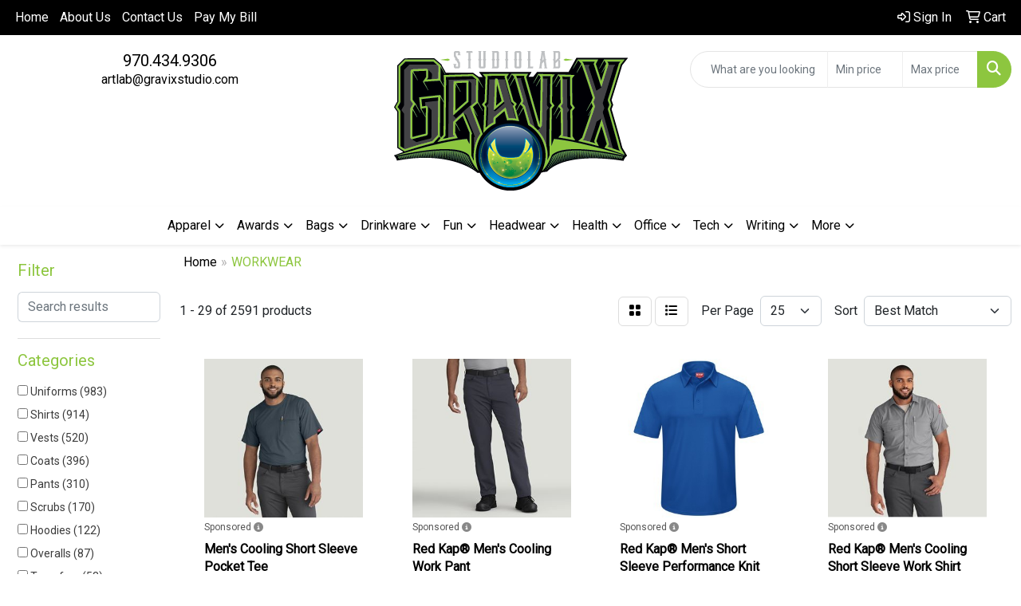

--- FILE ---
content_type: text/html
request_url: https://www.gravixstudio.com/ws/ws.dll/StartSrch?UID=242801&WENavID=18888986
body_size: 16528
content:
<!DOCTYPE html>
<html lang="en"><head>
<meta charset="utf-8">
<meta http-equiv="X-UA-Compatible" content="IE=edge">
<meta name="viewport" content="width=device-width, initial-scale=1">
<!-- The above 3 meta tags *must* come first in the head; any other head content must come *after* these tags -->


<link href="/distsite/styles/8/css/bootstrap.min.css" rel="stylesheet" />
<link href="https://fonts.googleapis.com/css?family=Open+Sans:400,600|Oswald:400,600" rel="stylesheet">
<link href="/distsite/styles/8/css/owl.carousel.min.css" rel="stylesheet">
<link href="/distsite/styles/8/css/nouislider.css" rel="stylesheet">
<!--<link href="/distsite/styles/8/css/menu.css" rel="stylesheet"/>-->
<link href="/distsite/styles/8/css/flexslider.css" rel="stylesheet">
<link href="/distsite/styles/8/css/all.min.css" rel="stylesheet">
<link href="/distsite/styles/8/css/slick/slick.css" rel="stylesheet"/>
<link href="/distsite/styles/8/css/lightbox/lightbox.css" rel="stylesheet"  />
<link href="/distsite/styles/8/css/yamm.css" rel="stylesheet" />
<!-- Custom styles for this theme -->
<link href="/we/we.dll/StyleSheet?UN=242801&Type=WETheme&TS=C44992.3196064815" rel="stylesheet">
<!-- Custom styles for this theme -->
<link href="/we/we.dll/StyleSheet?UN=242801&Type=WETheme-PS&TS=C44992.3196064815" rel="stylesheet">


<!-- HTML5 shim and Respond.js for IE8 support of HTML5 elements and media queries -->
<!--[if lt IE 9]>
      <script src="https://oss.maxcdn.com/html5shiv/3.7.3/html5shiv.min.js"></script>
      <script src="https://oss.maxcdn.com/respond/1.4.2/respond.min.js"></script>
    <![endif]-->

</head>

<body style="background:#fff;">


  <!-- Slide-Out Menu -->
  <div id="filter-menu" class="filter-menu">
    <button id="close-menu" class="btn-close"></button>
    <div class="menu-content">
      
<aside class="filter-sidebar">



<div class="filter-section first">
	<h2>Filter</h2>
	 <div class="input-group mb-3">
	 <input type="text" style="border-right:0;" placeholder="Search results" class="form-control text-search-within-results" name="SearchWithinResults" value="" maxlength="100" onkeyup="HandleTextFilter(event);">
	  <label class="input-group-text" style="background-color:#fff;"><a  style="display:none;" href="javascript:void(0);" class="remove-filter" data-toggle="tooltip" title="Clear" onclick="ClearTextFilter();"><i class="far fa-times" aria-hidden="true"></i> <span class="fa-sr-only">x</span></a></label>
	</div>
</div>

<a href="javascript:void(0);" class="clear-filters"  style="display:none;" onclick="ClearDrillDown();">Clear all filters</a>

<div class="filter-section" >
	<h2>Categories</h2>

	<div class="filter-list">

	 <div class="checkbox"><label><input class="filtercheckbox" type="checkbox" name="0|Uniforms" ><span> Uniforms (983)</span></label></div><div class="checkbox"><label><input class="filtercheckbox" type="checkbox" name="0|Shirts" ><span> Shirts (914)</span></label></div><div class="checkbox"><label><input class="filtercheckbox" type="checkbox" name="0|Vests" ><span> Vests (520)</span></label></div><div class="checkbox"><label><input class="filtercheckbox" type="checkbox" name="0|Coats" ><span> Coats (396)</span></label></div><div class="checkbox"><label><input class="filtercheckbox" type="checkbox" name="0|Pants" ><span> Pants (310)</span></label></div><div class="checkbox"><label><input class="filtercheckbox" type="checkbox" name="0|Scrubs" ><span> Scrubs (170)</span></label></div><div class="checkbox"><label><input class="filtercheckbox" type="checkbox" name="0|Hoodies" ><span> Hoodies (122)</span></label></div><div class="checkbox"><label><input class="filtercheckbox" type="checkbox" name="0|Overalls" ><span> Overalls (87)</span></label></div><div class="checkbox"><label><input class="filtercheckbox" type="checkbox" name="0|Transfers" ><span> Transfers (53)</span></label></div><div class="checkbox"><label><input class="filtercheckbox" type="checkbox" name="0|Aprons" ><span> Aprons (39)</span></label></div><div class="show-filter"><div class="checkbox"><label><input class="filtercheckbox" type="checkbox" name="0|Sweaters" ><span> Sweaters (23)</span></label></div><div class="checkbox"><label><input class="filtercheckbox" type="checkbox" name="0|Cloths" ><span> Cloths (20)</span></label></div><div class="checkbox"><label><input class="filtercheckbox" type="checkbox" name="0|Costumes" ><span> Costumes (19)</span></label></div><div class="checkbox"><label><input class="filtercheckbox" type="checkbox" name="0|Shorts" ><span> Shorts (15)</span></label></div><div class="checkbox"><label><input class="filtercheckbox" type="checkbox" name="0|Caps" ><span> Caps (13)</span></label></div><div class="checkbox"><label><input class="filtercheckbox" type="checkbox" name="0|Sweats" ><span> Sweats (13)</span></label></div><div class="checkbox"><label><input class="filtercheckbox" type="checkbox" name="0|Bodysuits" ><span> Bodysuits (11)</span></label></div><div class="checkbox"><label><input class="filtercheckbox" type="checkbox" name="0|Hats" ><span> Hats (11)</span></label></div><div class="checkbox"><label><input class="filtercheckbox" type="checkbox" name="0|Patches" ><span> Patches (9)</span></label></div><div class="checkbox"><label><input class="filtercheckbox" type="checkbox" name="0|Liners" ><span> Liners (7)</span></label></div><div class="checkbox"><label><input class="filtercheckbox" type="checkbox" name="0|Beanies" ><span> Beanies (5)</span></label></div><div class="checkbox"><label><input class="filtercheckbox" type="checkbox" name="0|Safes" ><span> Safes (5)</span></label></div><div class="checkbox"><label><input class="filtercheckbox" type="checkbox" name="0|Skirts" ><span> Skirts (5)</span></label></div><div class="checkbox"><label><input class="filtercheckbox" type="checkbox" name="0|Badges" ><span> Badges (4)</span></label></div><div class="checkbox"><label><input class="filtercheckbox" type="checkbox" name="0|Belts" ><span> Belts (4)</span></label></div><div class="checkbox"><label><input class="filtercheckbox" type="checkbox" name="0|Bibs" ><span> Bibs (4)</span></label></div><div class="checkbox"><label><input class="filtercheckbox" type="checkbox" name="0|Masks" ><span> Masks (3)</span></label></div><div class="checkbox"><label><input class="filtercheckbox" type="checkbox" name="0|Reflectors" ><span> Reflectors (3)</span></label></div><div class="checkbox"><label><input class="filtercheckbox" type="checkbox" name="0|Tank tops" ><span> Tank tops (3)</span></label></div><div class="checkbox"><label><input class="filtercheckbox" type="checkbox" name="0|Covers" ><span> Covers (2)</span></label></div><div class="checkbox"><label><input class="filtercheckbox" type="checkbox" name="0|Dresses" ><span> Dresses (2)</span></label></div><div class="checkbox"><label><input class="filtercheckbox" type="checkbox" name="0|Labels" ><span> Labels (2)</span></label></div><div class="checkbox"><label><input class="filtercheckbox" type="checkbox" name="0|Socks" ><span> Socks (2)</span></label></div><div class="checkbox"><label><input class="filtercheckbox" type="checkbox" name="0|Suspenders" ><span> Suspenders (2)</span></label></div><div class="checkbox"><label><input class="filtercheckbox" type="checkbox" name="0|Bags" ><span> Bags (1)</span></label></div><div class="checkbox"><label><input class="filtercheckbox" type="checkbox" name="0|Bandanas" ><span> Bandanas (1)</span></label></div><div class="checkbox"><label><input class="filtercheckbox" type="checkbox" name="0|Brushes" ><span> Brushes (1)</span></label></div><div class="checkbox"><label><input class="filtercheckbox" type="checkbox" name="0|Emblems" ><span> Emblems (1)</span></label></div><div class="checkbox"><label><input class="filtercheckbox" type="checkbox" name="0|Fishing poles" ><span> Fishing poles (1)</span></label></div><div class="checkbox"><label><input class="filtercheckbox" type="checkbox" name="0|Gloves" ><span> Gloves (1)</span></label></div><div class="checkbox"><label><input class="filtercheckbox" type="checkbox" name="0|Gowns" ><span> Gowns (1)</span></label></div><div class="checkbox"><label><input class="filtercheckbox" type="checkbox" name="0|Life jackets" ><span> Life jackets (1)</span></label></div><div class="checkbox"><label><input class="filtercheckbox" type="checkbox" name="0|Mittens" ><span> Mittens (1)</span></label></div><div class="checkbox"><label><input class="filtercheckbox" type="checkbox" name="0|Nail files" ><span> Nail files (1)</span></label></div><div class="checkbox"><label><input class="filtercheckbox" type="checkbox" name="0|Organizers" ><span> Organizers (1)</span></label></div><div class="checkbox"><label><input class="filtercheckbox" type="checkbox" name="0|Ponchos" ><span> Ponchos (1)</span></label></div><div class="checkbox"><label><input class="filtercheckbox" type="checkbox" name="0|Scarves" ><span> Scarves (1)</span></label></div><div class="checkbox"><label><input class="filtercheckbox" type="checkbox" name="0|Vases" ><span> Vases (1)</span></label></div></div>

		<!-- wrapper for more filters -->
        <div class="show-filter">

		</div><!-- showfilters -->

	</div>

		<a href="#" class="show-more"  >Show more</a>
</div>


<div class="filter-section" >
	<h2>Features</h2>

		<div class="filter-list">

	  		<div class="checkbox"><label><input class="filtercheckbox" type="checkbox" name="2|Workwear" ><span> Workwear (1546)</span></label></div><div class="checkbox"><label><input class="filtercheckbox" type="checkbox" name="2|Pocket" ><span> Pocket (584)</span></label></div><div class="checkbox"><label><input class="filtercheckbox" type="checkbox" name="2|Customization" ><span> Customization (552)</span></label></div><div class="checkbox"><label><input class="filtercheckbox" type="checkbox" name="2|High visibility" ><span> High visibility (301)</span></label></div><div class="checkbox"><label><input class="filtercheckbox" type="checkbox" name="2|Durable" ><span> Durable (290)</span></label></div><div class="checkbox"><label><input class="filtercheckbox" type="checkbox" name="2|Breathable" ><span> Breathable (269)</span></label></div><div class="checkbox"><label><input class="filtercheckbox" type="checkbox" name="2|Lightweight" ><span> Lightweight (266)</span></label></div><div class="checkbox"><label><input class="filtercheckbox" type="checkbox" name="2|Long sleeve" ><span> Long sleeve (248)</span></label></div><div class="checkbox"><label><input class="filtercheckbox" type="checkbox" name="2|Uniform" ><span> Uniform (220)</span></label></div><div class="checkbox"><label><input class="filtercheckbox" type="checkbox" name="2|Apparel" ><span> Apparel (217)</span></label></div><div class="show-filter"><div class="checkbox"><label><input class="filtercheckbox" type="checkbox" name="2|Sleeveless" ><span> Sleeveless (217)</span></label></div><div class="checkbox"><label><input class="filtercheckbox" type="checkbox" name="2|Safety" ><span> Safety (207)</span></label></div><div class="checkbox"><label><input class="filtercheckbox" type="checkbox" name="2|Zipper" ><span> Zipper (207)</span></label></div><div class="checkbox"><label><input class="filtercheckbox" type="checkbox" name="2|Polyester" ><span> Polyester (206)</span></label></div><div class="checkbox"><label><input class="filtercheckbox" type="checkbox" name="2|Construction" ><span> Construction (205)</span></label></div><div class="checkbox"><label><input class="filtercheckbox" type="checkbox" name="2|Men" ><span> Men (204)</span></label></div><div class="checkbox"><label><input class="filtercheckbox" type="checkbox" name="2|Safety workwear" ><span> Safety workwear (201)</span></label></div><div class="checkbox"><label><input class="filtercheckbox" type="checkbox" name="2|General industry" ><span> General industry (190)</span></label></div><div class="checkbox"><label><input class="filtercheckbox" type="checkbox" name="2|Unisex" ><span> Unisex (177)</span></label></div><div class="checkbox"><label><input class="filtercheckbox" type="checkbox" name="2|65% polyester" ><span> 65% polyester (175)</span></label></div><div class="checkbox"><label><input class="filtercheckbox" type="checkbox" name="2|Button" ><span> Button (173)</span></label></div><div class="checkbox"><label><input class="filtercheckbox" type="checkbox" name="2|Electric utility" ><span> Electric utility (169)</span></label></div><div class="checkbox"><label><input class="filtercheckbox" type="checkbox" name="2|Jacket" ><span> Jacket (169)</span></label></div><div class="checkbox"><label><input class="filtercheckbox" type="checkbox" name="2|Oil gas" ><span> Oil gas (165)</span></label></div><div class="checkbox"><label><input class="filtercheckbox" type="checkbox" name="2|Reflective" ><span> Reflective (163)</span></label></div><div class="checkbox"><label><input class="filtercheckbox" type="checkbox" name="2|35% cotton" ><span> 35% cotton (161)</span></label></div><div class="checkbox"><label><input class="filtercheckbox" type="checkbox" name="2|Outdoor" ><span> Outdoor (159)</span></label></div><div class="checkbox"><label><input class="filtercheckbox" type="checkbox" name="2|Short sleeve" ><span> Short sleeve (153)</span></label></div><div class="checkbox"><label><input class="filtercheckbox" type="checkbox" name="2|Women" ><span> Women (151)</span></label></div><div class="checkbox"><label><input class="filtercheckbox" type="checkbox" name="2|100% polyester" ><span> 100% polyester (133)</span></label></div><div class="checkbox"><label><input class="filtercheckbox" type="checkbox" name="2|Transportation" ><span> Transportation (127)</span></label></div><div class="checkbox"><label><input class="filtercheckbox" type="checkbox" name="2|Shirt" ><span> Shirt (122)</span></label></div><div class="checkbox"><label><input class="filtercheckbox" type="checkbox" name="2|Maintenance" ><span> Maintenance (120)</span></label></div><div class="checkbox"><label><input class="filtercheckbox" type="checkbox" name="2|Safety t-shirt" ><span> Safety t-shirt (117)</span></label></div><div class="checkbox"><label><input class="filtercheckbox" type="checkbox" name="2|Reflective tape" ><span> Reflective tape (116)</span></label></div><div class="checkbox"><label><input class="filtercheckbox" type="checkbox" name="2|100% cotton" ><span> 100% cotton (114)</span></label></div><div class="checkbox"><label><input class="filtercheckbox" type="checkbox" name="2|Vest" ><span> Vest (114)</span></label></div><div class="checkbox"><label><input class="filtercheckbox" type="checkbox" name="2|Comfortable" ><span> Comfortable (113)</span></label></div><div class="checkbox"><label><input class="filtercheckbox" type="checkbox" name="2|Traffic" ><span> Traffic (113)</span></label></div><div class="checkbox"><label><input class="filtercheckbox" type="checkbox" name="2|Hi viz" ><span> Hi viz (110)</span></label></div><div class="checkbox"><label><input class="filtercheckbox" type="checkbox" name="2|Safety vest" ><span> Safety vest (109)</span></label></div><div class="checkbox"><label><input class="filtercheckbox" type="checkbox" name="2|Automotive" ><span> Automotive (108)</span></label></div><div class="checkbox"><label><input class="filtercheckbox" type="checkbox" name="2|Manufacturing" ><span> Manufacturing (108)</span></label></div><div class="checkbox"><label><input class="filtercheckbox" type="checkbox" name="2|Volunteers" ><span> Volunteers (108)</span></label></div><div class="checkbox"><label><input class="filtercheckbox" type="checkbox" name="2|Waterproof" ><span> Waterproof (108)</span></label></div><div class="checkbox"><label><input class="filtercheckbox" type="checkbox" name="2|Hi vis" ><span> Hi vis (104)</span></label></div><div class="checkbox"><label><input class="filtercheckbox" type="checkbox" name="2|Work" ><span> Work (104)</span></label></div><div class="checkbox"><label><input class="filtercheckbox" type="checkbox" name="2|Mesh" ><span> Mesh (92)</span></label></div><div class="checkbox"><label><input class="filtercheckbox" type="checkbox" name="2|Custom" ><span> Custom (91)</span></label></div><div class="checkbox"><label><input class="filtercheckbox" type="checkbox" name="2|Cotton" ><span> Cotton (86)</span></label></div></div>

			<!-- wrapper for more filters -->
			<div class="show-filter">

			</div><!-- showfilters -->
 		</div>
		<a href="#" class="show-more"  >Show more</a>


</div>


<div class="filter-section" >
	<h2>Colors</h2>

		<div class="filter-list">

		  	<div class="checkbox"><label><input class="filtercheckbox" type="checkbox" name="1|Black" ><span> Black (1034)</span></label></div><div class="checkbox"><label><input class="filtercheckbox" type="checkbox" name="1|Navy blue" ><span> Navy blue (741)</span></label></div><div class="checkbox"><label><input class="filtercheckbox" type="checkbox" name="1|Red" ><span> Red (593)</span></label></div><div class="checkbox"><label><input class="filtercheckbox" type="checkbox" name="1|White" ><span> White (519)</span></label></div><div class="checkbox"><label><input class="filtercheckbox" type="checkbox" name="1|Orange" ><span> Orange (515)</span></label></div><div class="checkbox"><label><input class="filtercheckbox" type="checkbox" name="1|Yellow" ><span> Yellow (490)</span></label></div><div class="checkbox"><label><input class="filtercheckbox" type="checkbox" name="1|Green" ><span> Green (422)</span></label></div><div class="checkbox"><label><input class="filtercheckbox" type="checkbox" name="1|Blue" ><span> Blue (421)</span></label></div><div class="checkbox"><label><input class="filtercheckbox" type="checkbox" name="1|Royal blue" ><span> Royal blue (329)</span></label></div><div class="checkbox"><label><input class="filtercheckbox" type="checkbox" name="1|Gray" ><span> Gray (322)</span></label></div><div class="show-filter"><div class="checkbox"><label><input class="filtercheckbox" type="checkbox" name="1|Light blue" ><span> Light blue (218)</span></label></div><div class="checkbox"><label><input class="filtercheckbox" type="checkbox" name="1|Safety yellow" ><span> Safety yellow (200)</span></label></div><div class="checkbox"><label><input class="filtercheckbox" type="checkbox" name="1|Safety orange" ><span> Safety orange (197)</span></label></div><div class="checkbox"><label><input class="filtercheckbox" type="checkbox" name="1|Purple" ><span> Purple (155)</span></label></div><div class="checkbox"><label><input class="filtercheckbox" type="checkbox" name="1|Pink" ><span> Pink (154)</span></label></div><div class="checkbox"><label><input class="filtercheckbox" type="checkbox" name="1|Wine red" ><span> Wine red (131)</span></label></div><div class="checkbox"><label><input class="filtercheckbox" type="checkbox" name="1|Charcoal gray" ><span> Charcoal gray (126)</span></label></div><div class="checkbox"><label><input class="filtercheckbox" type="checkbox" name="1|Hunter green" ><span> Hunter green (117)</span></label></div><div class="checkbox"><label><input class="filtercheckbox" type="checkbox" name="1|Caribbean blue" ><span> Caribbean blue (114)</span></label></div><div class="checkbox"><label><input class="filtercheckbox" type="checkbox" name="1|Teal blue" ><span> Teal blue (111)</span></label></div><div class="checkbox"><label><input class="filtercheckbox" type="checkbox" name="1|Ciel blue" ><span> Ciel blue (105)</span></label></div><div class="checkbox"><label><input class="filtercheckbox" type="checkbox" name="1|Dark blue" ><span> Dark blue (105)</span></label></div><div class="checkbox"><label><input class="filtercheckbox" type="checkbox" name="1|Various" ><span> Various (104)</span></label></div><div class="checkbox"><label><input class="filtercheckbox" type="checkbox" name="1|Brown" ><span> Brown (98)</span></label></div><div class="checkbox"><label><input class="filtercheckbox" type="checkbox" name="1|Pewter gray" ><span> Pewter gray (96)</span></label></div><div class="checkbox"><label><input class="filtercheckbox" type="checkbox" name="1|Galaxy blue" ><span> Galaxy blue (88)</span></label></div><div class="checkbox"><label><input class="filtercheckbox" type="checkbox" name="1|Olive green" ><span> Olive green (77)</span></label></div><div class="checkbox"><label><input class="filtercheckbox" type="checkbox" name="1|Khaki beige" ><span> Khaki beige (75)</span></label></div><div class="checkbox"><label><input class="filtercheckbox" type="checkbox" name="1|Navy" ><span> Navy (74)</span></label></div><div class="checkbox"><label><input class="filtercheckbox" type="checkbox" name="1|Grape purple" ><span> Grape purple (64)</span></label></div><div class="checkbox"><label><input class="filtercheckbox" type="checkbox" name="1|Light green" ><span> Light green (64)</span></label></div><div class="checkbox"><label><input class="filtercheckbox" type="checkbox" name="1|Pewter" ><span> Pewter (64)</span></label></div><div class="checkbox"><label><input class="filtercheckbox" type="checkbox" name="1|Khaki tan" ><span> Khaki tan (57)</span></label></div><div class="checkbox"><label><input class="filtercheckbox" type="checkbox" name="1|Dark green" ><span> Dark green (56)</span></label></div><div class="checkbox"><label><input class="filtercheckbox" type="checkbox" name="1|Fluorescent yellow" ><span> Fluorescent yellow (54)</span></label></div><div class="checkbox"><label><input class="filtercheckbox" type="checkbox" name="1|Magenta pink" ><span> Magenta pink (52)</span></label></div><div class="checkbox"><label><input class="filtercheckbox" type="checkbox" name="1|Turquoise blue" ><span> Turquoise blue (52)</span></label></div><div class="checkbox"><label><input class="filtercheckbox" type="checkbox" name="1|Fluorescent green" ><span> Fluorescent green (47)</span></label></div><div class="checkbox"><label><input class="filtercheckbox" type="checkbox" name="1|Eggplant purple" ><span> Eggplant purple (43)</span></label></div><div class="checkbox"><label><input class="filtercheckbox" type="checkbox" name="1|Cyan blue" ><span> Cyan blue (42)</span></label></div><div class="checkbox"><label><input class="filtercheckbox" type="checkbox" name="1|Dark gray" ><span> Dark gray (40)</span></label></div><div class="checkbox"><label><input class="filtercheckbox" type="checkbox" name="1|Khaki brown" ><span> Khaki brown (39)</span></label></div><div class="checkbox"><label><input class="filtercheckbox" type="checkbox" name="1|Rose red" ><span> Rose red (38)</span></label></div><div class="checkbox"><label><input class="filtercheckbox" type="checkbox" name="1|Beige" ><span> Beige (37)</span></label></div><div class="checkbox"><label><input class="filtercheckbox" type="checkbox" name="1|Chocolate brown" ><span> Chocolate brown (34)</span></label></div><div class="checkbox"><label><input class="filtercheckbox" type="checkbox" name="1|Yellow/black" ><span> Yellow/black (34)</span></label></div><div class="checkbox"><label><input class="filtercheckbox" type="checkbox" name="1|Lime green" ><span> Lime green (32)</span></label></div><div class="checkbox"><label><input class="filtercheckbox" type="checkbox" name="1|Sky blue" ><span> Sky blue (32)</span></label></div><div class="checkbox"><label><input class="filtercheckbox" type="checkbox" name="1|Orange/silver" ><span> Orange/silver (30)</span></label></div><div class="checkbox"><label><input class="filtercheckbox" type="checkbox" name="1|Burgundy red" ><span> Burgundy red (28)</span></label></div></div>


			<!-- wrapper for more filters -->
			<div class="show-filter">

			</div><!-- showfilters -->

		  </div>

		<a href="#" class="show-more"  >Show more</a>
</div>


<div class="filter-section"  >
	<h2>Price Range</h2>
	<div class="filter-price-wrap">
		<div class="filter-price-inner">
			<div class="input-group">
				<span class="input-group-text input-group-text-white">$</span>
				<input type="text" class="form-control form-control-sm filter-min-prices" name="min-prices" value="" placeholder="Min" onkeyup="HandlePriceFilter(event);">
			</div>
			<div class="input-group">
				<span class="input-group-text input-group-text-white">$</span>
				<input type="text" class="form-control form-control-sm filter-max-prices" name="max-prices" value="" placeholder="Max" onkeyup="HandlePriceFilter(event);">
			</div>
		</div>
		<a href="javascript:void(0)" onclick="SetPriceFilter();" ><i class="fa-solid fa-chevron-right"></i></a>
	</div>
</div>

<div class="filter-section"   >
	<h2>Quantity</h2>
	<div class="filter-price-wrap mb-2">
		<input type="text" class="form-control form-control-sm filter-quantity" value="" placeholder="Qty" onkeyup="HandleQuantityFilter(event);">
		<a href="javascript:void(0)" onclick="SetQuantityFilter();"><i class="fa-solid fa-chevron-right"></i></a>
	</div>
</div>




	</aside>

    </div>
</div>




	<div class="container-fluid">
		<div class="row">

			<div class="col-md-3 col-lg-2">
        <div class="d-none d-md-block">
          <div id="desktop-filter">
            
<aside class="filter-sidebar">



<div class="filter-section first">
	<h2>Filter</h2>
	 <div class="input-group mb-3">
	 <input type="text" style="border-right:0;" placeholder="Search results" class="form-control text-search-within-results" name="SearchWithinResults" value="" maxlength="100" onkeyup="HandleTextFilter(event);">
	  <label class="input-group-text" style="background-color:#fff;"><a  style="display:none;" href="javascript:void(0);" class="remove-filter" data-toggle="tooltip" title="Clear" onclick="ClearTextFilter();"><i class="far fa-times" aria-hidden="true"></i> <span class="fa-sr-only">x</span></a></label>
	</div>
</div>

<a href="javascript:void(0);" class="clear-filters"  style="display:none;" onclick="ClearDrillDown();">Clear all filters</a>

<div class="filter-section" >
	<h2>Categories</h2>

	<div class="filter-list">

	 <div class="checkbox"><label><input class="filtercheckbox" type="checkbox" name="0|Uniforms" ><span> Uniforms (983)</span></label></div><div class="checkbox"><label><input class="filtercheckbox" type="checkbox" name="0|Shirts" ><span> Shirts (914)</span></label></div><div class="checkbox"><label><input class="filtercheckbox" type="checkbox" name="0|Vests" ><span> Vests (520)</span></label></div><div class="checkbox"><label><input class="filtercheckbox" type="checkbox" name="0|Coats" ><span> Coats (396)</span></label></div><div class="checkbox"><label><input class="filtercheckbox" type="checkbox" name="0|Pants" ><span> Pants (310)</span></label></div><div class="checkbox"><label><input class="filtercheckbox" type="checkbox" name="0|Scrubs" ><span> Scrubs (170)</span></label></div><div class="checkbox"><label><input class="filtercheckbox" type="checkbox" name="0|Hoodies" ><span> Hoodies (122)</span></label></div><div class="checkbox"><label><input class="filtercheckbox" type="checkbox" name="0|Overalls" ><span> Overalls (87)</span></label></div><div class="checkbox"><label><input class="filtercheckbox" type="checkbox" name="0|Transfers" ><span> Transfers (53)</span></label></div><div class="checkbox"><label><input class="filtercheckbox" type="checkbox" name="0|Aprons" ><span> Aprons (39)</span></label></div><div class="show-filter"><div class="checkbox"><label><input class="filtercheckbox" type="checkbox" name="0|Sweaters" ><span> Sweaters (23)</span></label></div><div class="checkbox"><label><input class="filtercheckbox" type="checkbox" name="0|Cloths" ><span> Cloths (20)</span></label></div><div class="checkbox"><label><input class="filtercheckbox" type="checkbox" name="0|Costumes" ><span> Costumes (19)</span></label></div><div class="checkbox"><label><input class="filtercheckbox" type="checkbox" name="0|Shorts" ><span> Shorts (15)</span></label></div><div class="checkbox"><label><input class="filtercheckbox" type="checkbox" name="0|Caps" ><span> Caps (13)</span></label></div><div class="checkbox"><label><input class="filtercheckbox" type="checkbox" name="0|Sweats" ><span> Sweats (13)</span></label></div><div class="checkbox"><label><input class="filtercheckbox" type="checkbox" name="0|Bodysuits" ><span> Bodysuits (11)</span></label></div><div class="checkbox"><label><input class="filtercheckbox" type="checkbox" name="0|Hats" ><span> Hats (11)</span></label></div><div class="checkbox"><label><input class="filtercheckbox" type="checkbox" name="0|Patches" ><span> Patches (9)</span></label></div><div class="checkbox"><label><input class="filtercheckbox" type="checkbox" name="0|Liners" ><span> Liners (7)</span></label></div><div class="checkbox"><label><input class="filtercheckbox" type="checkbox" name="0|Beanies" ><span> Beanies (5)</span></label></div><div class="checkbox"><label><input class="filtercheckbox" type="checkbox" name="0|Safes" ><span> Safes (5)</span></label></div><div class="checkbox"><label><input class="filtercheckbox" type="checkbox" name="0|Skirts" ><span> Skirts (5)</span></label></div><div class="checkbox"><label><input class="filtercheckbox" type="checkbox" name="0|Badges" ><span> Badges (4)</span></label></div><div class="checkbox"><label><input class="filtercheckbox" type="checkbox" name="0|Belts" ><span> Belts (4)</span></label></div><div class="checkbox"><label><input class="filtercheckbox" type="checkbox" name="0|Bibs" ><span> Bibs (4)</span></label></div><div class="checkbox"><label><input class="filtercheckbox" type="checkbox" name="0|Masks" ><span> Masks (3)</span></label></div><div class="checkbox"><label><input class="filtercheckbox" type="checkbox" name="0|Reflectors" ><span> Reflectors (3)</span></label></div><div class="checkbox"><label><input class="filtercheckbox" type="checkbox" name="0|Tank tops" ><span> Tank tops (3)</span></label></div><div class="checkbox"><label><input class="filtercheckbox" type="checkbox" name="0|Covers" ><span> Covers (2)</span></label></div><div class="checkbox"><label><input class="filtercheckbox" type="checkbox" name="0|Dresses" ><span> Dresses (2)</span></label></div><div class="checkbox"><label><input class="filtercheckbox" type="checkbox" name="0|Labels" ><span> Labels (2)</span></label></div><div class="checkbox"><label><input class="filtercheckbox" type="checkbox" name="0|Socks" ><span> Socks (2)</span></label></div><div class="checkbox"><label><input class="filtercheckbox" type="checkbox" name="0|Suspenders" ><span> Suspenders (2)</span></label></div><div class="checkbox"><label><input class="filtercheckbox" type="checkbox" name="0|Bags" ><span> Bags (1)</span></label></div><div class="checkbox"><label><input class="filtercheckbox" type="checkbox" name="0|Bandanas" ><span> Bandanas (1)</span></label></div><div class="checkbox"><label><input class="filtercheckbox" type="checkbox" name="0|Brushes" ><span> Brushes (1)</span></label></div><div class="checkbox"><label><input class="filtercheckbox" type="checkbox" name="0|Emblems" ><span> Emblems (1)</span></label></div><div class="checkbox"><label><input class="filtercheckbox" type="checkbox" name="0|Fishing poles" ><span> Fishing poles (1)</span></label></div><div class="checkbox"><label><input class="filtercheckbox" type="checkbox" name="0|Gloves" ><span> Gloves (1)</span></label></div><div class="checkbox"><label><input class="filtercheckbox" type="checkbox" name="0|Gowns" ><span> Gowns (1)</span></label></div><div class="checkbox"><label><input class="filtercheckbox" type="checkbox" name="0|Life jackets" ><span> Life jackets (1)</span></label></div><div class="checkbox"><label><input class="filtercheckbox" type="checkbox" name="0|Mittens" ><span> Mittens (1)</span></label></div><div class="checkbox"><label><input class="filtercheckbox" type="checkbox" name="0|Nail files" ><span> Nail files (1)</span></label></div><div class="checkbox"><label><input class="filtercheckbox" type="checkbox" name="0|Organizers" ><span> Organizers (1)</span></label></div><div class="checkbox"><label><input class="filtercheckbox" type="checkbox" name="0|Ponchos" ><span> Ponchos (1)</span></label></div><div class="checkbox"><label><input class="filtercheckbox" type="checkbox" name="0|Scarves" ><span> Scarves (1)</span></label></div><div class="checkbox"><label><input class="filtercheckbox" type="checkbox" name="0|Vases" ><span> Vases (1)</span></label></div></div>

		<!-- wrapper for more filters -->
        <div class="show-filter">

		</div><!-- showfilters -->

	</div>

		<a href="#" class="show-more"  >Show more</a>
</div>


<div class="filter-section" >
	<h2>Features</h2>

		<div class="filter-list">

	  		<div class="checkbox"><label><input class="filtercheckbox" type="checkbox" name="2|Workwear" ><span> Workwear (1546)</span></label></div><div class="checkbox"><label><input class="filtercheckbox" type="checkbox" name="2|Pocket" ><span> Pocket (584)</span></label></div><div class="checkbox"><label><input class="filtercheckbox" type="checkbox" name="2|Customization" ><span> Customization (552)</span></label></div><div class="checkbox"><label><input class="filtercheckbox" type="checkbox" name="2|High visibility" ><span> High visibility (301)</span></label></div><div class="checkbox"><label><input class="filtercheckbox" type="checkbox" name="2|Durable" ><span> Durable (290)</span></label></div><div class="checkbox"><label><input class="filtercheckbox" type="checkbox" name="2|Breathable" ><span> Breathable (269)</span></label></div><div class="checkbox"><label><input class="filtercheckbox" type="checkbox" name="2|Lightweight" ><span> Lightweight (266)</span></label></div><div class="checkbox"><label><input class="filtercheckbox" type="checkbox" name="2|Long sleeve" ><span> Long sleeve (248)</span></label></div><div class="checkbox"><label><input class="filtercheckbox" type="checkbox" name="2|Uniform" ><span> Uniform (220)</span></label></div><div class="checkbox"><label><input class="filtercheckbox" type="checkbox" name="2|Apparel" ><span> Apparel (217)</span></label></div><div class="show-filter"><div class="checkbox"><label><input class="filtercheckbox" type="checkbox" name="2|Sleeveless" ><span> Sleeveless (217)</span></label></div><div class="checkbox"><label><input class="filtercheckbox" type="checkbox" name="2|Safety" ><span> Safety (207)</span></label></div><div class="checkbox"><label><input class="filtercheckbox" type="checkbox" name="2|Zipper" ><span> Zipper (207)</span></label></div><div class="checkbox"><label><input class="filtercheckbox" type="checkbox" name="2|Polyester" ><span> Polyester (206)</span></label></div><div class="checkbox"><label><input class="filtercheckbox" type="checkbox" name="2|Construction" ><span> Construction (205)</span></label></div><div class="checkbox"><label><input class="filtercheckbox" type="checkbox" name="2|Men" ><span> Men (204)</span></label></div><div class="checkbox"><label><input class="filtercheckbox" type="checkbox" name="2|Safety workwear" ><span> Safety workwear (201)</span></label></div><div class="checkbox"><label><input class="filtercheckbox" type="checkbox" name="2|General industry" ><span> General industry (190)</span></label></div><div class="checkbox"><label><input class="filtercheckbox" type="checkbox" name="2|Unisex" ><span> Unisex (177)</span></label></div><div class="checkbox"><label><input class="filtercheckbox" type="checkbox" name="2|65% polyester" ><span> 65% polyester (175)</span></label></div><div class="checkbox"><label><input class="filtercheckbox" type="checkbox" name="2|Button" ><span> Button (173)</span></label></div><div class="checkbox"><label><input class="filtercheckbox" type="checkbox" name="2|Electric utility" ><span> Electric utility (169)</span></label></div><div class="checkbox"><label><input class="filtercheckbox" type="checkbox" name="2|Jacket" ><span> Jacket (169)</span></label></div><div class="checkbox"><label><input class="filtercheckbox" type="checkbox" name="2|Oil gas" ><span> Oil gas (165)</span></label></div><div class="checkbox"><label><input class="filtercheckbox" type="checkbox" name="2|Reflective" ><span> Reflective (163)</span></label></div><div class="checkbox"><label><input class="filtercheckbox" type="checkbox" name="2|35% cotton" ><span> 35% cotton (161)</span></label></div><div class="checkbox"><label><input class="filtercheckbox" type="checkbox" name="2|Outdoor" ><span> Outdoor (159)</span></label></div><div class="checkbox"><label><input class="filtercheckbox" type="checkbox" name="2|Short sleeve" ><span> Short sleeve (153)</span></label></div><div class="checkbox"><label><input class="filtercheckbox" type="checkbox" name="2|Women" ><span> Women (151)</span></label></div><div class="checkbox"><label><input class="filtercheckbox" type="checkbox" name="2|100% polyester" ><span> 100% polyester (133)</span></label></div><div class="checkbox"><label><input class="filtercheckbox" type="checkbox" name="2|Transportation" ><span> Transportation (127)</span></label></div><div class="checkbox"><label><input class="filtercheckbox" type="checkbox" name="2|Shirt" ><span> Shirt (122)</span></label></div><div class="checkbox"><label><input class="filtercheckbox" type="checkbox" name="2|Maintenance" ><span> Maintenance (120)</span></label></div><div class="checkbox"><label><input class="filtercheckbox" type="checkbox" name="2|Safety t-shirt" ><span> Safety t-shirt (117)</span></label></div><div class="checkbox"><label><input class="filtercheckbox" type="checkbox" name="2|Reflective tape" ><span> Reflective tape (116)</span></label></div><div class="checkbox"><label><input class="filtercheckbox" type="checkbox" name="2|100% cotton" ><span> 100% cotton (114)</span></label></div><div class="checkbox"><label><input class="filtercheckbox" type="checkbox" name="2|Vest" ><span> Vest (114)</span></label></div><div class="checkbox"><label><input class="filtercheckbox" type="checkbox" name="2|Comfortable" ><span> Comfortable (113)</span></label></div><div class="checkbox"><label><input class="filtercheckbox" type="checkbox" name="2|Traffic" ><span> Traffic (113)</span></label></div><div class="checkbox"><label><input class="filtercheckbox" type="checkbox" name="2|Hi viz" ><span> Hi viz (110)</span></label></div><div class="checkbox"><label><input class="filtercheckbox" type="checkbox" name="2|Safety vest" ><span> Safety vest (109)</span></label></div><div class="checkbox"><label><input class="filtercheckbox" type="checkbox" name="2|Automotive" ><span> Automotive (108)</span></label></div><div class="checkbox"><label><input class="filtercheckbox" type="checkbox" name="2|Manufacturing" ><span> Manufacturing (108)</span></label></div><div class="checkbox"><label><input class="filtercheckbox" type="checkbox" name="2|Volunteers" ><span> Volunteers (108)</span></label></div><div class="checkbox"><label><input class="filtercheckbox" type="checkbox" name="2|Waterproof" ><span> Waterproof (108)</span></label></div><div class="checkbox"><label><input class="filtercheckbox" type="checkbox" name="2|Hi vis" ><span> Hi vis (104)</span></label></div><div class="checkbox"><label><input class="filtercheckbox" type="checkbox" name="2|Work" ><span> Work (104)</span></label></div><div class="checkbox"><label><input class="filtercheckbox" type="checkbox" name="2|Mesh" ><span> Mesh (92)</span></label></div><div class="checkbox"><label><input class="filtercheckbox" type="checkbox" name="2|Custom" ><span> Custom (91)</span></label></div><div class="checkbox"><label><input class="filtercheckbox" type="checkbox" name="2|Cotton" ><span> Cotton (86)</span></label></div></div>

			<!-- wrapper for more filters -->
			<div class="show-filter">

			</div><!-- showfilters -->
 		</div>
		<a href="#" class="show-more"  >Show more</a>


</div>


<div class="filter-section" >
	<h2>Colors</h2>

		<div class="filter-list">

		  	<div class="checkbox"><label><input class="filtercheckbox" type="checkbox" name="1|Black" ><span> Black (1034)</span></label></div><div class="checkbox"><label><input class="filtercheckbox" type="checkbox" name="1|Navy blue" ><span> Navy blue (741)</span></label></div><div class="checkbox"><label><input class="filtercheckbox" type="checkbox" name="1|Red" ><span> Red (593)</span></label></div><div class="checkbox"><label><input class="filtercheckbox" type="checkbox" name="1|White" ><span> White (519)</span></label></div><div class="checkbox"><label><input class="filtercheckbox" type="checkbox" name="1|Orange" ><span> Orange (515)</span></label></div><div class="checkbox"><label><input class="filtercheckbox" type="checkbox" name="1|Yellow" ><span> Yellow (490)</span></label></div><div class="checkbox"><label><input class="filtercheckbox" type="checkbox" name="1|Green" ><span> Green (422)</span></label></div><div class="checkbox"><label><input class="filtercheckbox" type="checkbox" name="1|Blue" ><span> Blue (421)</span></label></div><div class="checkbox"><label><input class="filtercheckbox" type="checkbox" name="1|Royal blue" ><span> Royal blue (329)</span></label></div><div class="checkbox"><label><input class="filtercheckbox" type="checkbox" name="1|Gray" ><span> Gray (322)</span></label></div><div class="show-filter"><div class="checkbox"><label><input class="filtercheckbox" type="checkbox" name="1|Light blue" ><span> Light blue (218)</span></label></div><div class="checkbox"><label><input class="filtercheckbox" type="checkbox" name="1|Safety yellow" ><span> Safety yellow (200)</span></label></div><div class="checkbox"><label><input class="filtercheckbox" type="checkbox" name="1|Safety orange" ><span> Safety orange (197)</span></label></div><div class="checkbox"><label><input class="filtercheckbox" type="checkbox" name="1|Purple" ><span> Purple (155)</span></label></div><div class="checkbox"><label><input class="filtercheckbox" type="checkbox" name="1|Pink" ><span> Pink (154)</span></label></div><div class="checkbox"><label><input class="filtercheckbox" type="checkbox" name="1|Wine red" ><span> Wine red (131)</span></label></div><div class="checkbox"><label><input class="filtercheckbox" type="checkbox" name="1|Charcoal gray" ><span> Charcoal gray (126)</span></label></div><div class="checkbox"><label><input class="filtercheckbox" type="checkbox" name="1|Hunter green" ><span> Hunter green (117)</span></label></div><div class="checkbox"><label><input class="filtercheckbox" type="checkbox" name="1|Caribbean blue" ><span> Caribbean blue (114)</span></label></div><div class="checkbox"><label><input class="filtercheckbox" type="checkbox" name="1|Teal blue" ><span> Teal blue (111)</span></label></div><div class="checkbox"><label><input class="filtercheckbox" type="checkbox" name="1|Ciel blue" ><span> Ciel blue (105)</span></label></div><div class="checkbox"><label><input class="filtercheckbox" type="checkbox" name="1|Dark blue" ><span> Dark blue (105)</span></label></div><div class="checkbox"><label><input class="filtercheckbox" type="checkbox" name="1|Various" ><span> Various (104)</span></label></div><div class="checkbox"><label><input class="filtercheckbox" type="checkbox" name="1|Brown" ><span> Brown (98)</span></label></div><div class="checkbox"><label><input class="filtercheckbox" type="checkbox" name="1|Pewter gray" ><span> Pewter gray (96)</span></label></div><div class="checkbox"><label><input class="filtercheckbox" type="checkbox" name="1|Galaxy blue" ><span> Galaxy blue (88)</span></label></div><div class="checkbox"><label><input class="filtercheckbox" type="checkbox" name="1|Olive green" ><span> Olive green (77)</span></label></div><div class="checkbox"><label><input class="filtercheckbox" type="checkbox" name="1|Khaki beige" ><span> Khaki beige (75)</span></label></div><div class="checkbox"><label><input class="filtercheckbox" type="checkbox" name="1|Navy" ><span> Navy (74)</span></label></div><div class="checkbox"><label><input class="filtercheckbox" type="checkbox" name="1|Grape purple" ><span> Grape purple (64)</span></label></div><div class="checkbox"><label><input class="filtercheckbox" type="checkbox" name="1|Light green" ><span> Light green (64)</span></label></div><div class="checkbox"><label><input class="filtercheckbox" type="checkbox" name="1|Pewter" ><span> Pewter (64)</span></label></div><div class="checkbox"><label><input class="filtercheckbox" type="checkbox" name="1|Khaki tan" ><span> Khaki tan (57)</span></label></div><div class="checkbox"><label><input class="filtercheckbox" type="checkbox" name="1|Dark green" ><span> Dark green (56)</span></label></div><div class="checkbox"><label><input class="filtercheckbox" type="checkbox" name="1|Fluorescent yellow" ><span> Fluorescent yellow (54)</span></label></div><div class="checkbox"><label><input class="filtercheckbox" type="checkbox" name="1|Magenta pink" ><span> Magenta pink (52)</span></label></div><div class="checkbox"><label><input class="filtercheckbox" type="checkbox" name="1|Turquoise blue" ><span> Turquoise blue (52)</span></label></div><div class="checkbox"><label><input class="filtercheckbox" type="checkbox" name="1|Fluorescent green" ><span> Fluorescent green (47)</span></label></div><div class="checkbox"><label><input class="filtercheckbox" type="checkbox" name="1|Eggplant purple" ><span> Eggplant purple (43)</span></label></div><div class="checkbox"><label><input class="filtercheckbox" type="checkbox" name="1|Cyan blue" ><span> Cyan blue (42)</span></label></div><div class="checkbox"><label><input class="filtercheckbox" type="checkbox" name="1|Dark gray" ><span> Dark gray (40)</span></label></div><div class="checkbox"><label><input class="filtercheckbox" type="checkbox" name="1|Khaki brown" ><span> Khaki brown (39)</span></label></div><div class="checkbox"><label><input class="filtercheckbox" type="checkbox" name="1|Rose red" ><span> Rose red (38)</span></label></div><div class="checkbox"><label><input class="filtercheckbox" type="checkbox" name="1|Beige" ><span> Beige (37)</span></label></div><div class="checkbox"><label><input class="filtercheckbox" type="checkbox" name="1|Chocolate brown" ><span> Chocolate brown (34)</span></label></div><div class="checkbox"><label><input class="filtercheckbox" type="checkbox" name="1|Yellow/black" ><span> Yellow/black (34)</span></label></div><div class="checkbox"><label><input class="filtercheckbox" type="checkbox" name="1|Lime green" ><span> Lime green (32)</span></label></div><div class="checkbox"><label><input class="filtercheckbox" type="checkbox" name="1|Sky blue" ><span> Sky blue (32)</span></label></div><div class="checkbox"><label><input class="filtercheckbox" type="checkbox" name="1|Orange/silver" ><span> Orange/silver (30)</span></label></div><div class="checkbox"><label><input class="filtercheckbox" type="checkbox" name="1|Burgundy red" ><span> Burgundy red (28)</span></label></div></div>


			<!-- wrapper for more filters -->
			<div class="show-filter">

			</div><!-- showfilters -->

		  </div>

		<a href="#" class="show-more"  >Show more</a>
</div>


<div class="filter-section"  >
	<h2>Price Range</h2>
	<div class="filter-price-wrap">
		<div class="filter-price-inner">
			<div class="input-group">
				<span class="input-group-text input-group-text-white">$</span>
				<input type="text" class="form-control form-control-sm filter-min-prices" name="min-prices" value="" placeholder="Min" onkeyup="HandlePriceFilter(event);">
			</div>
			<div class="input-group">
				<span class="input-group-text input-group-text-white">$</span>
				<input type="text" class="form-control form-control-sm filter-max-prices" name="max-prices" value="" placeholder="Max" onkeyup="HandlePriceFilter(event);">
			</div>
		</div>
		<a href="javascript:void(0)" onclick="SetPriceFilter();" ><i class="fa-solid fa-chevron-right"></i></a>
	</div>
</div>

<div class="filter-section"   >
	<h2>Quantity</h2>
	<div class="filter-price-wrap mb-2">
		<input type="text" class="form-control form-control-sm filter-quantity" value="" placeholder="Qty" onkeyup="HandleQuantityFilter(event);">
		<a href="javascript:void(0)" onclick="SetQuantityFilter();"><i class="fa-solid fa-chevron-right"></i></a>
	</div>
</div>




	</aside>

          </div>
        </div>
			</div>

			<div class="col-md-9 col-lg-10">
				

				<ol class="breadcrumb"  >
              		<li><a href="https://www.gravixstudio.com" target="_top">Home</a></li>
             	 	<li class="active">WORKWEAR</li>
            	</ol>




				<div id="product-list-controls">

				
						<div class="d-flex align-items-center justify-content-between">
							<div class="d-none d-md-block me-3">
								1 - 29 of  2591 <span class="d-none d-lg-inline">products</span>
							</div>
					  
						  <!-- Right Aligned Controls -->
						  <div class="product-controls-right d-flex align-items-center">
       
              <button id="show-filter-button" class="btn btn-control d-block d-md-none"><i class="fa-solid fa-filter" aria-hidden="true"></i></button>

							
							<span class="me-3">
								<a href="/ws/ws.dll/StartSrch?UID=242801&WENavID=18888986&View=T&ST=260118002739002102576972403" class="btn btn-control grid" title="Change to Grid View"><i class="fa-solid fa-grid-2" aria-hidden="true"></i>  <span class="fa-sr-only">Grid</span></a>
								<a href="/ws/ws.dll/StartSrch?UID=242801&WENavID=18888986&View=L&ST=260118002739002102576972403" class="btn btn-control" title="Change to List View"><i class="fa-solid fa-list"></i> <span class="fa-sr-only">List</span></a>
							</span>
							
					  
							<!-- Number of Items Per Page -->
							<div class="me-2 d-none d-lg-block">
								<label>Per Page</label>
							</div>
							<div class="me-3 d-none d-md-block">
								<select class="form-select notranslate" onchange="GoToNewURL(this);" aria-label="Items per page">
									<option value="/ws/ws.dll/StartSrch?UID=242801&WENavID=18888986&ST=260118002739002102576972403&PPP=10" >10</option><option value="/ws/ws.dll/StartSrch?UID=242801&WENavID=18888986&ST=260118002739002102576972403&PPP=25" selected>25</option><option value="/ws/ws.dll/StartSrch?UID=242801&WENavID=18888986&ST=260118002739002102576972403&PPP=50" >50</option><option value="/ws/ws.dll/StartSrch?UID=242801&WENavID=18888986&ST=260118002739002102576972403&PPP=100" >100</option><option value="/ws/ws.dll/StartSrch?UID=242801&WENavID=18888986&ST=260118002739002102576972403&PPP=250" >250</option>
								
								</select>
							</div>
					  
							<!-- Sort By -->
							<div class="d-none d-lg-block me-2">
								<label>Sort</label>
							</div>
							<div>
								<select class="form-select" onchange="GoToNewURL(this);">
									<option value="/ws/ws.dll/StartSrch?UID=242801&WENavID=18888986&Sort=0" selected>Best Match</option><option value="/ws/ws.dll/StartSrch?UID=242801&WENavID=18888986&Sort=3">Most Popular</option><option value="/ws/ws.dll/StartSrch?UID=242801&WENavID=18888986&Sort=1">Price (Low to High)</option><option value="/ws/ws.dll/StartSrch?UID=242801&WENavID=18888986&Sort=2">Price (High to Low)</option>
								 </select>
							</div>
						  </div>
						</div>

			  </div>

				<!-- Product Results List -->
				<ul class="thumbnail-list"><li>
 <a href="https://www.gravixstudio.com/p/LYWMI-PNMXQ/mens-cooling-short-sleeve-pocket-tee" target="_parent" alt="Men's Cooling Short Sleeve Pocket Tee" data-adid="64436|8072463" onclick="PostAdStatToService(388072463,1);">
 <div class="pr-list-grid">
		<img class="img-responsive" src="/ws/ws.dll/QPic?SN=64436&P=388072463&I=0&PX=300" alt="Men's Cooling Short Sleeve Pocket Tee">
		<p class="pr-list-sponsored">Sponsored <span data-bs-toggle="tooltip" data-container="body" data-bs-placement="top" title="You're seeing this ad based on the product's relevance to your search query."><i class="fa fa-info-circle" aria-hidden="true"></i></span></p>
		<p class="pr-name">Men's Cooling Short Sleeve Pocket Tee</p>
		<div class="pr-meta-row">
			<div class="product-reviews"  style="display:none;">
				<div class="rating-stars">
				<i class="fa-solid fa-star-sharp" aria-hidden="true"></i><i class="fa-solid fa-star-sharp" aria-hidden="true"></i><i class="fa-solid fa-star-sharp" aria-hidden="true"></i><i class="fa-solid fa-star-sharp" aria-hidden="true"></i><i class="fa-solid fa-star-sharp" aria-hidden="true"></i>
				</div>
				<span class="rating-count">(0)</span>
			</div>
			
		</div>
		<p class="pr-number"  ><span class="notranslate">Item #LYWMI-PNMXQ</span></p>
		<p class="pr-price"  ></p>
 </div>
 </a>
</li>
<li>
 <a href="https://www.gravixstudio.com/p/LGSHI-PFHTP/red-kap-mens-cooling-work-pant" target="_parent" alt="Red Kap® Men's Cooling Work Pant" data-adid="64436|8072462" onclick="PostAdStatToService(988072462,1);">
 <div class="pr-list-grid">
		<img class="img-responsive" src="/ws/ws.dll/QPic?SN=64436&P=988072462&I=0&PX=300" alt="Red Kap® Men's Cooling Work Pant">
		<p class="pr-list-sponsored">Sponsored <span data-bs-toggle="tooltip" data-container="body" data-bs-placement="top" title="You're seeing this ad based on the product's relevance to your search query."><i class="fa fa-info-circle" aria-hidden="true"></i></span></p>
		<p class="pr-name">Red Kap® Men's Cooling Work Pant</p>
		<div class="pr-meta-row">
			<div class="product-reviews"  style="display:none;">
				<div class="rating-stars">
				<i class="fa-solid fa-star-sharp" aria-hidden="true"></i><i class="fa-solid fa-star-sharp" aria-hidden="true"></i><i class="fa-solid fa-star-sharp" aria-hidden="true"></i><i class="fa-solid fa-star-sharp" aria-hidden="true"></i><i class="fa-solid fa-star-sharp" aria-hidden="true"></i>
				</div>
				<span class="rating-count">(0)</span>
			</div>
			
		</div>
		<p class="pr-number"  ><span class="notranslate">Item #LGSHI-PFHTP</span></p>
		<p class="pr-price"  ></p>
 </div>
 </a>
</li>
<li>
 <a href="https://www.gravixstudio.com/p/MPRQN-ONRRS/red-kap-mens-short-sleeve-performance-knit-flex-series-pro-polo-shirt" target="_parent" alt="Red Kap® Men's Short Sleeve Performance Knit Flex Series Pro Polo Shirt" data-adid="64436|4721975" onclick="PostAdStatToService(594721975,1);">
 <div class="pr-list-grid">
		<img class="img-responsive" src="/ws/ws.dll/QPic?SN=64436&P=594721975&I=0&PX=300" alt="Red Kap® Men's Short Sleeve Performance Knit Flex Series Pro Polo Shirt">
		<p class="pr-list-sponsored">Sponsored <span data-bs-toggle="tooltip" data-container="body" data-bs-placement="top" title="You're seeing this ad based on the product's relevance to your search query."><i class="fa fa-info-circle" aria-hidden="true"></i></span></p>
		<p class="pr-name">Red Kap® Men's Short Sleeve Performance Knit Flex Series Pro Polo Shirt</p>
		<div class="pr-meta-row">
			<div class="product-reviews"  style="display:none;">
				<div class="rating-stars">
				<i class="fa-solid fa-star-sharp" aria-hidden="true"></i><i class="fa-solid fa-star-sharp" aria-hidden="true"></i><i class="fa-solid fa-star-sharp" aria-hidden="true"></i><i class="fa-solid fa-star-sharp" aria-hidden="true"></i><i class="fa-solid fa-star-sharp" aria-hidden="true"></i>
				</div>
				<span class="rating-count">(0)</span>
			</div>
			
		</div>
		<p class="pr-number"  ><span class="notranslate">Item #MPRQN-ONRRS</span></p>
		<p class="pr-price"  ></p>
 </div>
 </a>
</li>
<li>
 <a href="https://www.gravixstudio.com/p/EQYXE-NPBNU/red-kap-mens-cooling-short-sleeve-work-shirt" target="_parent" alt="Red Kap® Men's Cooling Short Sleeve Work Shirt" data-adid="64436|8149087" onclick="PostAdStatToService(188149087,1);">
 <div class="pr-list-grid">
		<img class="img-responsive" src="/ws/ws.dll/QPic?SN=64436&P=188149087&I=0&PX=300" alt="Red Kap® Men's Cooling Short Sleeve Work Shirt">
		<p class="pr-list-sponsored">Sponsored <span data-bs-toggle="tooltip" data-container="body" data-bs-placement="top" title="You're seeing this ad based on the product's relevance to your search query."><i class="fa fa-info-circle" aria-hidden="true"></i></span></p>
		<p class="pr-name">Red Kap® Men's Cooling Short Sleeve Work Shirt</p>
		<div class="pr-meta-row">
			<div class="product-reviews"  style="display:none;">
				<div class="rating-stars">
				<i class="fa-solid fa-star-sharp" aria-hidden="true"></i><i class="fa-solid fa-star-sharp" aria-hidden="true"></i><i class="fa-solid fa-star-sharp" aria-hidden="true"></i><i class="fa-solid fa-star-sharp" aria-hidden="true"></i><i class="fa-solid fa-star-sharp" aria-hidden="true"></i>
				</div>
				<span class="rating-count">(0)</span>
			</div>
			
		</div>
		<p class="pr-number"  ><span class="notranslate">Item #EQYXE-NPBNU</span></p>
		<p class="pr-price"  ></p>
 </div>
 </a>
</li>
<a name="4" href="#" alt="Item 4"></a>
<li>
 <a href="https://www.gravixstudio.com/p/JGNTG-NMXDO/hi-viz-class-3-double-band-2-reflective-tape-safety-hoodie-with-kangaroo-pocket" target="_parent" alt="Hi Viz Class 3 Double Band 2&quot; Reflective Tape Safety Hoodie With Kangaroo Pocket">
 <div class="pr-list-grid">
		<img class="img-responsive" src="/ws/ws.dll/QPic?SN=69609&P=967214281&I=0&PX=300" alt="Hi Viz Class 3 Double Band 2&quot; Reflective Tape Safety Hoodie With Kangaroo Pocket">
		<p class="pr-name">Hi Viz Class 3 Double Band 2&quot; Reflective Tape Safety Hoodie With Kangaroo Pocket</p>
		<div class="pr-meta-row">
			<div class="product-reviews"  style="display:none;">
				<div class="rating-stars">
				<i class="fa-solid fa-star-sharp active" aria-hidden="true"></i><i class="fa-solid fa-star-sharp active" aria-hidden="true"></i><i class="fa-solid fa-star-sharp active" aria-hidden="true"></i><i class="fa-solid fa-star-sharp active" aria-hidden="true"></i><i class="fa-solid fa-star-sharp active" aria-hidden="true"></i>
				</div>
				<span class="rating-count">(1)</span>
			</div>
			
		</div>
		<p class="pr-number"  ><span class="notranslate">Item #JGNTG-NMXDO</span></p>
		<p class="pr-price"  ><span class="notranslate">$55.06</span> - <span class="notranslate">$60.22</span></p>
 </div>
 </a>
</li>
<a name="5" href="#" alt="Item 5"></a>
<li>
 <a href="https://www.gravixstudio.com/p/IRTFH-UJXYP/cherokee-workwear-originals-womens-2-pocket-v-neck-top" target="_parent" alt="Cherokee - Workwear Originals - Women's 2-Pocket V-Neck Top">
 <div class="pr-list-grid">
		<img class="img-responsive" src="/ws/ws.dll/QPic?SN=68414&P=553175312&I=0&PX=300" alt="Cherokee - Workwear Originals - Women's 2-Pocket V-Neck Top">
		<p class="pr-name">Cherokee - Workwear Originals - Women's 2-Pocket V-Neck Top</p>
		<div class="pr-meta-row">
			<div class="product-reviews"  style="display:none;">
				<div class="rating-stars">
				<i class="fa-solid fa-star-sharp" aria-hidden="true"></i><i class="fa-solid fa-star-sharp" aria-hidden="true"></i><i class="fa-solid fa-star-sharp" aria-hidden="true"></i><i class="fa-solid fa-star-sharp" aria-hidden="true"></i><i class="fa-solid fa-star-sharp" aria-hidden="true"></i>
				</div>
				<span class="rating-count">(0)</span>
			</div>
			
		</div>
		<p class="pr-number"  ><span class="notranslate">Item #IRTFH-UJXYP</span></p>
		<p class="pr-price"  ><span class="notranslate">$26.39</span></p>
 </div>
 </a>
</li>
<a name="6" href="#" alt="Item 6"></a>
<li>
 <a href="https://www.gravixstudio.com/p/KFMTG-NGTBP/cherokee-workwear-originals-unisex-1-pocket-v-neck-top" target="_parent" alt="Cherokee - Workwear Originals - Unisex 1-Pocket V-Neck Top">
 <div class="pr-list-grid">
		<img class="img-responsive" src="/ws/ws.dll/QPic?SN=68414&P=142933282&I=0&PX=300" alt="Cherokee - Workwear Originals - Unisex 1-Pocket V-Neck Top">
		<p class="pr-name">Cherokee - Workwear Originals - Unisex 1-Pocket V-Neck Top</p>
		<div class="pr-meta-row">
			<div class="product-reviews"  style="display:none;">
				<div class="rating-stars">
				<i class="fa-solid fa-star-sharp active" aria-hidden="true"></i><i class="fa-solid fa-star-sharp active" aria-hidden="true"></i><i class="fa-solid fa-star-sharp active" aria-hidden="true"></i><i class="fa-solid fa-star-sharp" aria-hidden="true"></i><i class="fa-solid fa-star-sharp" aria-hidden="true"></i>
				</div>
				<span class="rating-count">(1)</span>
			</div>
			
		</div>
		<p class="pr-number"  ><span class="notranslate">Item #KFMTG-NGTBP</span></p>
		<p class="pr-price"  ><span class="notranslate">$21.59</span></p>
 </div>
 </a>
</li>
<a name="7" href="#" alt="Item 7"></a>
<li>
 <a href="https://www.gravixstudio.com/p/EBXNE-RTPWN/red-kap-shirts-mens-short-sleeve-industrial-work-shirt" target="_parent" alt="Red Kap Shirts - Men's Short Sleeve Industrial Work Shirt">
 <div class="pr-list-grid">
		<img class="img-responsive" src="/ws/ws.dll/QPic?SN=68414&P=945769040&I=0&PX=300" alt="Red Kap Shirts - Men's Short Sleeve Industrial Work Shirt">
		<p class="pr-name">Red Kap Shirts - Men's Short Sleeve Industrial Work Shirt</p>
		<div class="pr-meta-row">
			<div class="product-reviews"  style="display:none;">
				<div class="rating-stars">
				<i class="fa-solid fa-star-sharp" aria-hidden="true"></i><i class="fa-solid fa-star-sharp" aria-hidden="true"></i><i class="fa-solid fa-star-sharp" aria-hidden="true"></i><i class="fa-solid fa-star-sharp" aria-hidden="true"></i><i class="fa-solid fa-star-sharp" aria-hidden="true"></i>
				</div>
				<span class="rating-count">(0)</span>
			</div>
			
		</div>
		<p class="pr-number"  ><span class="notranslate">Item #EBXNE-RTPWN</span></p>
		<p class="pr-price"  ><span class="notranslate">$33.59</span></p>
 </div>
 </a>
</li>
<a name="8" href="#" alt="Item 8"></a>
<li>
 <a href="https://www.gravixstudio.com/p/NBYNM-UXCMN/135gsm-sublimated-hawaiian-cuban-collar-camp-shirt-upf-50" target="_parent" alt="135gsm Sublimated Hawaiian Cuban Collar Camp Shirt-UPF 50+">
 <div class="pr-list-grid">
		<img class="img-responsive" src="/ws/ws.dll/QPic?SN=68786&P=346930810&I=0&PX=300" alt="135gsm Sublimated Hawaiian Cuban Collar Camp Shirt-UPF 50+">
		<p class="pr-name">135gsm Sublimated Hawaiian Cuban Collar Camp Shirt-UPF 50+</p>
		<div class="pr-meta-row">
			<div class="product-reviews"  style="display:none;">
				<div class="rating-stars">
				<i class="fa-solid fa-star-sharp active" aria-hidden="true"></i><i class="fa-solid fa-star-sharp active" aria-hidden="true"></i><i class="fa-solid fa-star-sharp active" aria-hidden="true"></i><i class="fa-solid fa-star-sharp active" aria-hidden="true"></i><i class="fa-solid fa-star-sharp active" aria-hidden="true"></i>
				</div>
				<span class="rating-count">(2)</span>
			</div>
			
		</div>
		<p class="pr-number"  ><span class="notranslate">Item #NBYNM-UXCMN</span></p>
		<p class="pr-price"  ><span class="notranslate">$13.41</span> - <span class="notranslate">$17.94</span></p>
 </div>
 </a>
</li>
<a name="9" href="#" alt="Item 9"></a>
<li>
 <a href="https://www.gravixstudio.com/p/IGYXF-OXKWN/hi-vis-class-2-two-tone-reflective-tape-safety-mesh-zipper-vest-with-6-pockets" target="_parent" alt="Hi-Vis Class 2 Two Tone Reflective Tape Safety Mesh Zipper Vest With 6 Pockets">
 <div class="pr-list-grid">
		<img class="img-responsive" src="/ws/ws.dll/QPic?SN=69609&P=797305170&I=0&PX=300" alt="Hi-Vis Class 2 Two Tone Reflective Tape Safety Mesh Zipper Vest With 6 Pockets">
		<p class="pr-name">Hi-Vis Class 2 Two Tone Reflective Tape Safety Mesh Zipper Vest With 6 Pockets</p>
		<div class="pr-meta-row">
			<div class="product-reviews"  style="display:none;">
				<div class="rating-stars">
				<i class="fa-solid fa-star-sharp active" aria-hidden="true"></i><i class="fa-solid fa-star-sharp active" aria-hidden="true"></i><i class="fa-solid fa-star-sharp active" aria-hidden="true"></i><i class="fa-solid fa-star-sharp active" aria-hidden="true"></i><i class="fa-solid fa-star-sharp active" aria-hidden="true"></i>
				</div>
				<span class="rating-count">(1)</span>
			</div>
			
		</div>
		<p class="pr-number"  ><span class="notranslate">Item #IGYXF-OXKWN</span></p>
		<p class="pr-price"  ><span class="notranslate">$14.19</span> - <span class="notranslate">$16.37</span></p>
 </div>
 </a>
</li>
<a name="10" href="#" alt="Item 10"></a>
<li>
 <a href="https://www.gravixstudio.com/p/LWLHM-TFWMQ/unisex-v-neck-top-drawstring-pant-scrub-set" target="_parent" alt="Unisex V-Neck Top Drawstring Pant Scrub Set">
 <div class="pr-list-grid">
		<img class="img-responsive" src="/ws/ws.dll/QPic?SN=53133&P=718542823&I=0&PX=300" alt="Unisex V-Neck Top Drawstring Pant Scrub Set">
		<p class="pr-name">Unisex V-Neck Top Drawstring Pant Scrub Set</p>
		<div class="pr-meta-row">
			<div class="product-reviews"  style="display:none;">
				<div class="rating-stars">
				<i class="fa-solid fa-star-sharp" aria-hidden="true"></i><i class="fa-solid fa-star-sharp" aria-hidden="true"></i><i class="fa-solid fa-star-sharp" aria-hidden="true"></i><i class="fa-solid fa-star-sharp" aria-hidden="true"></i><i class="fa-solid fa-star-sharp" aria-hidden="true"></i>
				</div>
				<span class="rating-count">(0)</span>
			</div>
			
		</div>
		<p class="pr-number"  ><span class="notranslate">Item #LWLHM-TFWMQ</span></p>
		<p class="pr-price"  ><span class="notranslate">$13.74</span> - <span class="notranslate">$24.40</span></p>
 </div>
 </a>
</li>
<a name="11" href="#" alt="Item 11"></a>
<li>
 <a href="https://www.gravixstudio.com/p/IBQLF-SQTNT/3.8-oz.-polyester-class-2-reflective-safety-vest-with-4-pockets--dual-mic-tabs" target="_parent" alt="3.8 Oz. Polyester Class 2 Reflective Safety Vest With 4 Pockets &amp; Dual Mic Tabs">
 <div class="pr-list-grid">
		<img class="img-responsive" src="/ws/ws.dll/QPic?SN=69609&P=177305136&I=0&PX=300" alt="3.8 Oz. Polyester Class 2 Reflective Safety Vest With 4 Pockets &amp; Dual Mic Tabs">
		<p class="pr-name">3.8 Oz. Polyester Class 2 Reflective Safety Vest With 4 Pockets &amp; Dual Mic Tabs</p>
		<div class="pr-meta-row">
			<div class="product-reviews"  style="display:none;">
				<div class="rating-stars">
				<i class="fa-solid fa-star-sharp active" aria-hidden="true"></i><i class="fa-solid fa-star-sharp active" aria-hidden="true"></i><i class="fa-solid fa-star-sharp active" aria-hidden="true"></i><i class="fa-solid fa-star-sharp active" aria-hidden="true"></i><i class="fa-solid fa-star-sharp active" aria-hidden="true"></i>
				</div>
				<span class="rating-count">(1)</span>
			</div>
			
		</div>
		<p class="pr-number"  ><span class="notranslate">Item #IBQLF-SQTNT</span></p>
		<p class="pr-price"  ><span class="notranslate">$15.98</span> - <span class="notranslate">$18.80</span></p>
 </div>
 </a>
</li>
<a name="12" href="#" alt="Item 12"></a>
<li>
 <a href="https://www.gravixstudio.com/p/JJCHF-OHSHN/hi-viz-class-2-odor-reducing-reflective-tape-safety-workwear-t-shirt" target="_parent" alt="Hi Viz Class 2 Odor Reducing Reflective Tape Safety Workwear T-Shirt">
 <div class="pr-list-grid">
		<img class="img-responsive" src="/ws/ws.dll/QPic?SN=69609&P=137214170&I=0&PX=300" alt="Hi Viz Class 2 Odor Reducing Reflective Tape Safety Workwear T-Shirt">
		<p class="pr-name">Hi Viz Class 2 Odor Reducing Reflective Tape Safety Workwear T-Shirt</p>
		<div class="pr-meta-row">
			<div class="product-reviews"  style="display:none;">
				<div class="rating-stars">
				<i class="fa-solid fa-star-sharp active" aria-hidden="true"></i><i class="fa-solid fa-star-sharp active" aria-hidden="true"></i><i class="fa-solid fa-star-sharp active" aria-hidden="true"></i><i class="fa-solid fa-star-sharp active" aria-hidden="true"></i><i class="fa-solid fa-star-sharp active" aria-hidden="true"></i>
				</div>
				<span class="rating-count">(1)</span>
			</div>
			
		</div>
		<p class="pr-number"  ><span class="notranslate">Item #JJCHF-OHSHN</span></p>
		<p class="pr-price"  ><span class="notranslate">$17.46</span> - <span class="notranslate">$19.91</span></p>
 </div>
 </a>
</li>
<a name="13" href="#" alt="Item 13"></a>
<li>
 <a href="https://www.gravixstudio.com/p/GLMXH-MKVYS/hi-viz-5-oz.-poly-cotton-class-3-color-block-reflective-tape-safety-t-shirt-with-pocket" target="_parent" alt="Hi Viz 5 oz. Poly-Cotton Class 3 Color Block Reflective Tape Safety T-Shirt with Pocket">
 <div class="pr-list-grid">
		<img class="img-responsive" src="/ws/ws.dll/QPic?SN=69609&P=717337395&I=0&PX=300" alt="Hi Viz 5 oz. Poly-Cotton Class 3 Color Block Reflective Tape Safety T-Shirt with Pocket">
		<p class="pr-name">Hi Viz 5 oz. Poly-Cotton Class 3 Color Block Reflective Tape Safety T-Shirt with Pocket</p>
		<div class="pr-meta-row">
			<div class="product-reviews"  style="display:none;">
				<div class="rating-stars">
				<i class="fa-solid fa-star-sharp" aria-hidden="true"></i><i class="fa-solid fa-star-sharp" aria-hidden="true"></i><i class="fa-solid fa-star-sharp" aria-hidden="true"></i><i class="fa-solid fa-star-sharp" aria-hidden="true"></i><i class="fa-solid fa-star-sharp" aria-hidden="true"></i>
				</div>
				<span class="rating-count">(0)</span>
			</div>
			
		</div>
		<p class="pr-number"  ><span class="notranslate">Item #GLMXH-MKVYS</span></p>
		<p class="pr-price"  ><span class="notranslate">$27.63</span> - <span class="notranslate">$31.41</span></p>
 </div>
 </a>
</li>
<a name="14" href="#" alt="Item 14"></a>
<li>
 <a href="https://www.gravixstudio.com/p/HBQLG-MTLZV/hi-viz-3.8-oz.-polyester-class-3-reflective-tape-safety-t-shirt-with-pocket" target="_parent" alt="Hi Viz 3.8 Oz. Polyester Class 3 Reflective Tape Safety T-Shirt With Pocket">
 <div class="pr-list-grid">
		<img class="img-responsive" src="/ws/ws.dll/QPic?SN=69609&P=387306298&I=0&PX=300" alt="Hi Viz 3.8 Oz. Polyester Class 3 Reflective Tape Safety T-Shirt With Pocket">
		<p class="pr-name">Hi Viz 3.8 Oz. Polyester Class 3 Reflective Tape Safety T-Shirt With Pocket</p>
		<div class="pr-meta-row">
			<div class="product-reviews"  style="display:none;">
				<div class="rating-stars">
				<i class="fa-solid fa-star-sharp active" aria-hidden="true"></i><i class="fa-solid fa-star-sharp active" aria-hidden="true"></i><i class="fa-solid fa-star-sharp active" aria-hidden="true"></i><i class="fa-solid fa-star-sharp active" aria-hidden="true"></i><i class="fa-solid fa-star-sharp active" aria-hidden="true"></i>
				</div>
				<span class="rating-count">(1)</span>
			</div>
			
		</div>
		<p class="pr-number"  ><span class="notranslate">Item #HBQLG-MTLZV</span></p>
		<p class="pr-price"  ><span class="notranslate">$20.61</span> - <span class="notranslate">$22.50</span></p>
 </div>
 </a>
</li>
<a name="15" href="#" alt="Item 15"></a>
<li>
 <a href="https://www.gravixstudio.com/p/EJHDK-OXWCQ/carhartt-super-dux-soft-shell-jacket" target="_parent" alt="Carhartt® Super Dux™ Soft Shell Jacket">
 <div class="pr-list-grid">
		<img class="img-responsive" src="/ws/ws.dll/QPic?SN=69609&P=958149673&I=0&PX=300" alt="Carhartt® Super Dux™ Soft Shell Jacket">
		<p class="pr-name">Carhartt® Super Dux™ Soft Shell Jacket</p>
		<div class="pr-meta-row">
			<div class="product-reviews"  style="display:none;">
				<div class="rating-stars">
				<i class="fa-solid fa-star-sharp" aria-hidden="true"></i><i class="fa-solid fa-star-sharp" aria-hidden="true"></i><i class="fa-solid fa-star-sharp" aria-hidden="true"></i><i class="fa-solid fa-star-sharp" aria-hidden="true"></i><i class="fa-solid fa-star-sharp" aria-hidden="true"></i>
				</div>
				<span class="rating-count">(0)</span>
			</div>
			
		</div>
		<p class="pr-number"  ><span class="notranslate">Item #EJHDK-OXWCQ</span></p>
		<p class="pr-price"  ><span class="notranslate">$186.76</span> - <span class="notranslate">$233.44</span></p>
 </div>
 </a>
</li>
<a name="16" href="#" alt="Item 16"></a>
<li>
 <a href="https://www.gravixstudio.com/p/HJCRH-VGQNQ/hi-vis-class-3-color-block-safety-polo-with-2-reflective-tape--pocket" target="_parent" alt="Hi Vis Class 3 Color Block Safety Polo With 2&quot; Reflective Tape &amp; Pocket">
 <div class="pr-list-grid">
		<img class="img-responsive" src="/ws/ws.dll/QPic?SN=69609&P=717306303&I=0&PX=300" alt="Hi Vis Class 3 Color Block Safety Polo With 2&quot; Reflective Tape &amp; Pocket">
		<p class="pr-name">Hi Vis Class 3 Color Block Safety Polo With 2&quot; Reflective Tape &amp; Pocket</p>
		<div class="pr-meta-row">
			<div class="product-reviews"  style="display:none;">
				<div class="rating-stars">
				<i class="fa-solid fa-star-sharp active" aria-hidden="true"></i><i class="fa-solid fa-star-sharp active" aria-hidden="true"></i><i class="fa-solid fa-star-sharp active" aria-hidden="true"></i><i class="fa-solid fa-star-sharp active" aria-hidden="true"></i><i class="fa-solid fa-star-sharp active" aria-hidden="true"></i>
				</div>
				<span class="rating-count">(1)</span>
			</div>
			
		</div>
		<p class="pr-number"  ><span class="notranslate">Item #HJCRH-VGQNQ</span></p>
		<p class="pr-price"  ><span class="notranslate">$21.36</span> - <span class="notranslate">$28.10</span></p>
 </div>
 </a>
</li>
<a name="17" href="#" alt="Item 17"></a>
<li>
 <a href="https://www.gravixstudio.com/p/LBJKG-RLRVV/carhartt--workwear-pocket-short-sleeve-t-shirt." target="_parent" alt="Carhartt ® Workwear Pocket Short Sleeve T-Shirt.">
 <div class="pr-list-grid">
		<img class="img-responsive" src="/ws/ws.dll/QPic?SN=50042&P=795932248&I=0&PX=300" alt="Carhartt ® Workwear Pocket Short Sleeve T-Shirt.">
		<p class="pr-name">Carhartt ® Workwear Pocket Short Sleeve T-Shirt.</p>
		<div class="pr-meta-row">
			<div class="product-reviews"  style="display:none;">
				<div class="rating-stars">
				<i class="fa-solid fa-star-sharp" aria-hidden="true"></i><i class="fa-solid fa-star-sharp" aria-hidden="true"></i><i class="fa-solid fa-star-sharp" aria-hidden="true"></i><i class="fa-solid fa-star-sharp" aria-hidden="true"></i><i class="fa-solid fa-star-sharp" aria-hidden="true"></i>
				</div>
				<span class="rating-count">(0)</span>
			</div>
			
		</div>
		<p class="pr-number"  ><span class="notranslate">Item #LBJKG-RLRVV</span></p>
		<p class="pr-price"  ><span class="notranslate">$26.09</span> - <span class="notranslate">$33.47</span></p>
 </div>
 </a>
</li>
<a name="18" href="#" alt="Item 18"></a>
<li>
 <a href="https://www.gravixstudio.com/p/EGSPK-TMHJU/carhartt-sherpa-neck-vest" target="_parent" alt="Carhartt® Sherpa Neck Vest">
 <div class="pr-list-grid">
		<img class="img-responsive" src="/ws/ws.dll/QPic?SN=69609&P=508149627&I=0&PX=300" alt="Carhartt® Sherpa Neck Vest">
		<p class="pr-name">Carhartt® Sherpa Neck Vest</p>
		<div class="pr-meta-row">
			<div class="product-reviews"  style="display:none;">
				<div class="rating-stars">
				<i class="fa-solid fa-star-sharp active" aria-hidden="true"></i><i class="fa-solid fa-star-sharp active" aria-hidden="true"></i><i class="fa-solid fa-star-sharp active" aria-hidden="true"></i><i class="fa-solid fa-star-sharp active" aria-hidden="true"></i><i class="fa-solid fa-star-sharp active" aria-hidden="true"></i>
				</div>
				<span class="rating-count">(1)</span>
			</div>
			
		</div>
		<p class="pr-number"  ><span class="notranslate">Item #EGSPK-TMHJU</span></p>
		<p class="pr-price"  ><span class="notranslate">$138.16</span> - <span class="notranslate">$173.63</span></p>
 </div>
 </a>
</li>
<a name="19" href="#" alt="Item 19"></a>
<li>
 <a href="https://www.gravixstudio.com/p/KSTGK-SZYBV/non-ansi-high-vis-short-sleeve-safety-tee-shirt-w-pocket" target="_parent" alt="Non-ANSI High Vis Short Sleeve Safety Tee Shirt W/ Pocket">
 <div class="pr-list-grid">
		<img class="img-responsive" src="/ws/ws.dll/QPic?SN=69609&P=787273638&I=0&PX=300" alt="Non-ANSI High Vis Short Sleeve Safety Tee Shirt W/ Pocket">
		<p class="pr-name">Non-ANSI High Vis Short Sleeve Safety Tee Shirt W/ Pocket</p>
		<div class="pr-meta-row">
			<div class="product-reviews"  style="display:none;">
				<div class="rating-stars">
				<i class="fa-solid fa-star-sharp active" aria-hidden="true"></i><i class="fa-solid fa-star-sharp active" aria-hidden="true"></i><i class="fa-solid fa-star-sharp active" aria-hidden="true"></i><i class="fa-solid fa-star-sharp active" aria-hidden="true"></i><i class="fa-solid fa-star-sharp active" aria-hidden="true"></i>
				</div>
				<span class="rating-count">(1)</span>
			</div>
			
		</div>
		<p class="pr-number"  ><span class="notranslate">Item #KSTGK-SZYBV</span></p>
		<p class="pr-price"  ><span class="notranslate">$14.81</span> - <span class="notranslate">$16.29</span></p>
 </div>
 </a>
</li>
<a name="20" href="#" alt="Item 20"></a>
<li>
 <a href="https://www.gravixstudio.com/p/JWWKG-PQMSR/hi-viz-3.8-oz.-polyester-class-3-reflective-tape-safety-t-shirt-with-pocket--dual-mic-tab" target="_parent" alt="Hi-Viz 3.8 Oz. Polyester Class 3 Reflective Tape Safety T-Shirt With Pocket &amp; Dual Mic Tab">
 <div class="pr-list-grid">
		<img class="img-responsive" src="/ws/ws.dll/QPic?SN=69609&P=107214264&I=0&PX=300" alt="Hi-Viz 3.8 Oz. Polyester Class 3 Reflective Tape Safety T-Shirt With Pocket &amp; Dual Mic Tab">
		<p class="pr-name">Hi-Viz 3.8 Oz. Polyester Class 3 Reflective Tape Safety T-Shirt With Pocket &amp; Dual Mic Tab</p>
		<div class="pr-meta-row">
			<div class="product-reviews"  style="display:none;">
				<div class="rating-stars">
				<i class="fa-solid fa-star-sharp active" aria-hidden="true"></i><i class="fa-solid fa-star-sharp active" aria-hidden="true"></i><i class="fa-solid fa-star-sharp active" aria-hidden="true"></i><i class="fa-solid fa-star-sharp active" aria-hidden="true"></i><i class="fa-solid fa-star-sharp active" aria-hidden="true"></i>
				</div>
				<span class="rating-count">(1)</span>
			</div>
			
		</div>
		<p class="pr-number"  ><span class="notranslate">Item #JWWKG-PQMSR</span></p>
		<p class="pr-price"  ><span class="notranslate">$22.12</span> - <span class="notranslate">$24.14</span></p>
 </div>
 </a>
</li>
<a name="21" href="#" alt="Item 21"></a>
<li>
 <a href="https://www.gravixstudio.com/p/HCBTK-MSFYW/cornerstone-workwear-pro-polo" target="_parent" alt="CornerStone® Workwear Pro Polo">
 <div class="pr-list-grid">
		<img class="img-responsive" src="/ws/ws.dll/QPic?SN=50042&P=348546699&I=0&PX=300" alt="CornerStone® Workwear Pro Polo">
		<p class="pr-name">CornerStone® Workwear Pro Polo</p>
		<div class="pr-meta-row">
			<div class="product-reviews"  style="display:none;">
				<div class="rating-stars">
				<i class="fa-solid fa-star-sharp" aria-hidden="true"></i><i class="fa-solid fa-star-sharp" aria-hidden="true"></i><i class="fa-solid fa-star-sharp" aria-hidden="true"></i><i class="fa-solid fa-star-sharp" aria-hidden="true"></i><i class="fa-solid fa-star-sharp" aria-hidden="true"></i>
				</div>
				<span class="rating-count">(0)</span>
			</div>
			
		</div>
		<p class="pr-number"  ><span class="notranslate">Item #HCBTK-MSFYW</span></p>
		<p class="pr-price"  ><span class="notranslate">$25.18</span> - <span class="notranslate">$29.98</span></p>
 </div>
 </a>
</li>
<a name="22" href="#" alt="Item 22"></a>
<li>
 <a href="https://www.gravixstudio.com/p/KPHSH-SXKQR/red-kap-short-sleeve-industrial-work-shirt." target="_parent" alt="Red Kap® Short Sleeve Industrial Work Shirt.">
 <div class="pr-list-grid">
		<img class="img-responsive" src="/ws/ws.dll/QPic?SN=50042&P=732793334&I=0&PX=300" alt="Red Kap® Short Sleeve Industrial Work Shirt.">
		<p class="pr-name">Red Kap® Short Sleeve Industrial Work Shirt.</p>
		<div class="pr-meta-row">
			<div class="product-reviews"  style="display:none;">
				<div class="rating-stars">
				<i class="fa-solid fa-star-sharp" aria-hidden="true"></i><i class="fa-solid fa-star-sharp" aria-hidden="true"></i><i class="fa-solid fa-star-sharp" aria-hidden="true"></i><i class="fa-solid fa-star-sharp" aria-hidden="true"></i><i class="fa-solid fa-star-sharp" aria-hidden="true"></i>
				</div>
				<span class="rating-count">(0)</span>
			</div>
			
		</div>
		<p class="pr-number"  ><span class="notranslate">Item #KPHSH-SXKQR</span></p>
		<p class="pr-price"  ><span class="notranslate">$27.36</span> - <span class="notranslate">$32.16</span></p>
 </div>
 </a>
</li>
<a name="23" href="#" alt="Item 23"></a>
<li>
 <a href="https://www.gravixstudio.com/p/KLMBK-RMJTR/high-viz-non-ansi-safety-long-sleeve-tee-shirt-w-pocket" target="_parent" alt="High Viz Non-ANSI Safety Long Sleeve Tee Shirt W/ Pocket">
 <div class="pr-list-grid">
		<img class="img-responsive" src="/ws/ws.dll/QPic?SN=69609&P=117273644&I=0&PX=300" alt="High Viz Non-ANSI Safety Long Sleeve Tee Shirt W/ Pocket">
		<p class="pr-name">High Viz Non-ANSI Safety Long Sleeve Tee Shirt W/ Pocket</p>
		<div class="pr-meta-row">
			<div class="product-reviews"  style="display:none;">
				<div class="rating-stars">
				<i class="fa-solid fa-star-sharp active" aria-hidden="true"></i><i class="fa-solid fa-star-sharp active" aria-hidden="true"></i><i class="fa-solid fa-star-sharp active" aria-hidden="true"></i><i class="fa-solid fa-star-sharp active" aria-hidden="true"></i><i class="fa-solid fa-star-sharp active" aria-hidden="true"></i>
				</div>
				<span class="rating-count">(1)</span>
			</div>
			
		</div>
		<p class="pr-number"  ><span class="notranslate">Item #KLMBK-RMJTR</span></p>
		<p class="pr-price"  ><span class="notranslate">$16.72</span> - <span class="notranslate">$18.33</span></p>
 </div>
 </a>
</li>
<a name="24" href="#" alt="Item 24"></a>
<li>
 <a href="https://www.gravixstudio.com/p/JQJMG-OQGTV/hi-vis-class-3-reflective-tape-safety-zipper-hoodie-with-kangaroo-pocket" target="_parent" alt="Hi Vis Class 3 Reflective Tape Safety Zipper Hoodie With Kangaroo Pocket">
 <div class="pr-list-grid">
		<img class="img-responsive" src="/ws/ws.dll/QPic?SN=69609&P=737214278&I=0&PX=300" alt="Hi Vis Class 3 Reflective Tape Safety Zipper Hoodie With Kangaroo Pocket">
		<p class="pr-name">Hi Vis Class 3 Reflective Tape Safety Zipper Hoodie With Kangaroo Pocket</p>
		<div class="pr-meta-row">
			<div class="product-reviews"  style="display:none;">
				<div class="rating-stars">
				<i class="fa-solid fa-star-sharp active" aria-hidden="true"></i><i class="fa-solid fa-star-sharp active" aria-hidden="true"></i><i class="fa-solid fa-star-sharp active" aria-hidden="true"></i><i class="fa-solid fa-star-sharp active" aria-hidden="true"></i><i class="fa-solid fa-star-sharp active" aria-hidden="true"></i>
				</div>
				<span class="rating-count">(2)</span>
			</div>
			
		</div>
		<p class="pr-number"  ><span class="notranslate">Item #JQJMG-OQGTV</span></p>
		<p class="pr-price"  ><span class="notranslate">$58.44</span> - <span class="notranslate">$64.28</span></p>
 </div>
 </a>
</li>
<a name="25" href="#" alt="Item 25"></a>
<li>
 <a href="https://www.gravixstudio.com/p/MJCZL-NBLZQ/premium-hi-vis-class-3-color-block-2-reflective-tape-safety-bomber-jacket" target="_parent" alt="Premium Hi Vis Class 3 Color Block 2&quot; Reflective Tape Safety Bomber Jacket">
 <div class="pr-list-grid">
		<img class="img-responsive" src="/ws/ws.dll/QPic?SN=69609&P=507331783&I=0&PX=300" alt="Premium Hi Vis Class 3 Color Block 2&quot; Reflective Tape Safety Bomber Jacket">
		<p class="pr-name">Premium Hi Vis Class 3 Color Block 2&quot; Reflective Tape Safety Bomber Jacket</p>
		<div class="pr-meta-row">
			<div class="product-reviews"  style="display:none;">
				<div class="rating-stars">
				<i class="fa-solid fa-star-sharp" aria-hidden="true"></i><i class="fa-solid fa-star-sharp" aria-hidden="true"></i><i class="fa-solid fa-star-sharp" aria-hidden="true"></i><i class="fa-solid fa-star-sharp" aria-hidden="true"></i><i class="fa-solid fa-star-sharp" aria-hidden="true"></i>
				</div>
				<span class="rating-count">(0)</span>
			</div>
			
		</div>
		<p class="pr-number"  ><span class="notranslate">Item #MJCZL-NBLZQ</span></p>
		<p class="pr-price"  ><span class="notranslate">$102.38</span> - <span class="notranslate">$107.67</span></p>
 </div>
 </a>
</li>
<a name="26" href="#" alt="Item 26"></a>
<li>
 <a href="https://www.gravixstudio.com/p/HJDHK-RDHVW/usa-made-100-cotton-class-2-safety-t-shirt-wpocket" target="_parent" alt="USA-Made 100% Cotton Class 2 Safety T-Shirt w/Pocket">
 <div class="pr-list-grid">
		<img class="img-responsive" src="/ws/ws.dll/QPic?SN=69609&P=367406649&I=0&PX=300" alt="USA-Made 100% Cotton Class 2 Safety T-Shirt w/Pocket">
		<p class="pr-name">USA-Made 100% Cotton Class 2 Safety T-Shirt w/Pocket</p>
		<div class="pr-meta-row">
			<div class="product-reviews"  style="display:none;">
				<div class="rating-stars">
				<i class="fa-solid fa-star-sharp" aria-hidden="true"></i><i class="fa-solid fa-star-sharp" aria-hidden="true"></i><i class="fa-solid fa-star-sharp" aria-hidden="true"></i><i class="fa-solid fa-star-sharp" aria-hidden="true"></i><i class="fa-solid fa-star-sharp" aria-hidden="true"></i>
				</div>
				<span class="rating-count">(0)</span>
			</div>
			
		</div>
		<p class="pr-number"  ><span class="notranslate">Item #HJDHK-RDHVW</span></p>
		<p class="pr-price"  ><span class="notranslate">$56.25</span> - <span class="notranslate">$65.61</span></p>
 </div>
 </a>
</li>
<a name="27" href="#" alt="Item 27"></a>
<li>
 <a href="https://www.gravixstudio.com/p/MGYTH-RSFFU/wonderwink-mens-consultation-lab-coat" target="_parent" alt="WonderWink® Men's Consultation Lab Coat">
 <div class="pr-list-grid">
		<img class="img-responsive" src="/ws/ws.dll/QPic?SN=69609&P=717411347&I=0&PX=300" alt="WonderWink® Men's Consultation Lab Coat">
		<p class="pr-name">WonderWink® Men's Consultation Lab Coat</p>
		<div class="pr-meta-row">
			<div class="product-reviews"  style="display:none;">
				<div class="rating-stars">
				<i class="fa-solid fa-star-sharp active" aria-hidden="true"></i><i class="fa-solid fa-star-sharp active" aria-hidden="true"></i><i class="fa-solid fa-star-sharp active" aria-hidden="true"></i><i class="fa-solid fa-star-sharp active" aria-hidden="true"></i><i class="fa-solid fa-star-sharp active" aria-hidden="true"></i>
				</div>
				<span class="rating-count">(1)</span>
			</div>
			
		</div>
		<p class="pr-number"  ><span class="notranslate">Item #MGYTH-RSFFU</span></p>
		<p class="pr-price"  ><span class="notranslate">$48.23</span> - <span class="notranslate">$52.62</span></p>
 </div>
 </a>
</li>
</ul>

			    <ul class="pagination center">
						  <!--
                          <li class="page-item">
                            <a class="page-link" href="#" aria-label="Previous">
                              <span aria-hidden="true">&laquo;</span>
                            </a>
                          </li>
						  -->
							<li class="page-item active"><a class="page-link" href="/ws/ws.dll/StartSrch?UID=242801&WENavID=18888986&ST=260118002739002102576972403&Start=0" title="Page 1" onMouseOver="window.status='Page 1';return true;" onMouseOut="window.status='';return true;"><span class="notranslate">1<span></a></li><li class="page-item"><a class="page-link" href="/ws/ws.dll/StartSrch?UID=242801&WENavID=18888986&ST=260118002739002102576972403&Start=28" title="Page 2" onMouseOver="window.status='Page 2';return true;" onMouseOut="window.status='';return true;"><span class="notranslate">2<span></a></li><li class="page-item"><a class="page-link" href="/ws/ws.dll/StartSrch?UID=242801&WENavID=18888986&ST=260118002739002102576972403&Start=56" title="Page 3" onMouseOver="window.status='Page 3';return true;" onMouseOut="window.status='';return true;"><span class="notranslate">3<span></a></li><li class="page-item"><a class="page-link" href="/ws/ws.dll/StartSrch?UID=242801&WENavID=18888986&ST=260118002739002102576972403&Start=84" title="Page 4" onMouseOver="window.status='Page 4';return true;" onMouseOut="window.status='';return true;"><span class="notranslate">4<span></a></li><li class="page-item"><a class="page-link" href="/ws/ws.dll/StartSrch?UID=242801&WENavID=18888986&ST=260118002739002102576972403&Start=112" title="Page 5" onMouseOver="window.status='Page 5';return true;" onMouseOut="window.status='';return true;"><span class="notranslate">5<span></a></li>
						  
                          <li class="page-item">
                            <a class="page-link" href="/ws/ws.dll/StartSrch?UID=242801&WENavID=18888986&Start=28&ST=260118002739002102576972403" aria-label="Next">
                              <span aria-hidden="true">&raquo;</span>
                            </a>
                          </li>
						  
							  </ul>

			</div>
		</div><!-- row -->

		<div class="row">
            <div class="col-12">
                <!-- Custom footer -->
                <p><font face="Roboto" size="2"><p style="text-align: center;"><strong>It's always free to submit a request for more info or to request a quote on as many products as you'd like. When choosing to place an order we will confirm all of the details before processing your payment.</strong></p>
<p style="text-align: center;">Order total does not include screen/setup and freight. Additional charges may be needed for artwork revisions, proofs, or PMS color matches. Pricing and products are also subject to availability. We will contact you if product is unavailable with an alternative selection. You will be contacted personally before any order is placed to confirm your order. Our mission is to make your promotion the best it can be! We want you to get your products on time and at the best possible price!</p></font></p>
            </div>
        </div>

	</div><!-- conatiner fluid -->


	<!-- Bootstrap core JavaScript
    ================================================== -->
    <!-- Placed at the end of the document so the pages load faster -->
    <script src="/distsite/styles/8/js/jquery.min.js"></script>
    <script src="/distsite/styles/8/js/bootstrap.min.js"></script>
   <script src="/distsite/styles/8/js/custom.js"></script>

	<!-- iFrame Resizer -->
	<script src="/js/iframeResizer.contentWindow.min.js"></script>
	<script src="/js/IFrameUtils.js?20150930"></script> <!-- For custom iframe integration functions (not resizing) -->
	<script>ScrollParentToTop();</script>

	



<!-- Custom - This page only -->
<script>

$(document).ready(function () {
    const $menuButton = $("#show-filter-button");
    const $closeMenuButton = $("#close-menu");
    const $slideMenu = $("#filter-menu");

    // open
    $menuButton.on("click", function (e) {
        e.stopPropagation(); 
        $slideMenu.addClass("open");
    });

    // close
    $closeMenuButton.on("click", function (e) {
        e.stopPropagation(); 
        $slideMenu.removeClass("open");
    });

    // clicking outside
    $(document).on("click", function (e) {
        if (!$slideMenu.is(e.target) && $slideMenu.has(e.target).length === 0) {
            $slideMenu.removeClass("open");
        }
    });

    // prevent click inside the menu from closing it
    $slideMenu.on("click", function (e) {
        e.stopPropagation();
    });
});


$(document).ready(function() {

	
var tooltipTriggerList = [].slice.call(document.querySelectorAll('[data-bs-toggle="tooltip"]'))
var tooltipList = tooltipTriggerList.map(function (tooltipTriggerEl) {
  return new bootstrap.Tooltip(tooltipTriggerEl, {
    'container': 'body'
  })
})


	
 // Filter Sidebar
 $(".show-filter").hide();
 $(".show-more").click(function (e) {
  e.preventDefault();
  $(this).siblings(".filter-list").find(".show-filter").slideToggle(400);
  $(this).toggleClass("show");
  $(this).text() === 'Show more' ? $(this).text('Show less') : $(this).text('Show more');
 });
 
   
});

// Drill-down filter check event
$(".filtercheckbox").click(function() {
  var checkboxid=this.name;
  var checkboxval=this.checked ? '1' : '0';
  GetRequestFromService('/ws/ws.dll/PSSearchFilterEdit?UID=242801&ST=260118002739002102576972403&ID='+encodeURIComponent(checkboxid)+'&Val='+checkboxval);
  ReloadSearchResults();
});

function ClearDrillDown()
{
  $('.text-search-within-results').val('');
  GetRequestFromService('/ws/ws.dll/PSSearchFilterEdit?UID=242801&ST=260118002739002102576972403&Clear=1');
  ReloadSearchResults();
}

function SetPriceFilter()
{
  var low;
  var hi;
  if ($('#filter-menu').hasClass('open')) {
    low = $('#filter-menu .filter-min-prices').val().trim();
    hi = $('#filter-menu .filter-max-prices').val().trim();
  } else {
    low = $('#desktop-filter .filter-min-prices').val().trim();
    hi = $('#desktop-filter .filter-max-prices').val().trim();
  }
  GetRequestFromService('/ws/ws.dll/PSSearchFilterEdit?UID=242801&ST=260118002739002102576972403&ID=3&LowPrc='+low+'&HiPrc='+hi);
  ReloadSearchResults();
}

function SetQuantityFilter()
{
  var qty;
  if ($('#filter-menu').hasClass('open')) {
    qty = $('#filter-menu .filter-quantity').val().trim();
  } else {
    qty = $('#desktop-filter .filter-quantity').val().trim();
  }
  GetRequestFromService('/ws/ws.dll/PSSearchFilterEdit?UID=242801&ST=260118002739002102576972403&ID=4&Qty='+qty);
  ReloadSearchResults();
}

function ReloadSearchResults(textsearch)
{
  var searchText;
  var url = '/ws/ws.dll/StartSrch?UID=242801&ST=260118002739002102576972403&Sort=&View=';
  var newUrl = new URL(url, window.location.origin);

  if ($('#filter-menu').hasClass('open')) {
    searchText = $('#filter-menu .text-search-within-results').val().trim();
  } else {
    searchText = $('#desktop-filter .text-search-within-results').val().trim();
  }

  if (searchText) {
    newUrl.searchParams.set('tf', searchText);
  }

  window.location.href = newUrl.toString();
}

function GoToNewURL(entered)
{
	to=entered.options[entered.selectedIndex].value;
	if (to>"") {
		location=to;
		entered.selectedIndex=0;
	}
}

function PostAdStatToService(AdID, Type)
{
  var URL = '/we/we.dll/AdStat?AdID='+ AdID + '&Type=' +Type;

  // Try using sendBeacon.  Some browsers may block this.
  if (navigator && navigator.sendBeacon) {
      navigator.sendBeacon(URL);
  }
  else {
    // Fall back to this method if sendBeacon is not supported
    // Note: must be synchronous - o/w page unlads before it's called
    // This will not work on Chrome though (which is why we use sendBeacon)
    GetRequestFromService(URL);
  }
}

function HandleTextFilter(e)
{
  if (e.key != 'Enter') return;

  e.preventDefault();
  ReloadSearchResults();
}

function ClearTextFilter()
{
  $('.text-search-within-results').val('');
  ReloadSearchResults();
}

function HandlePriceFilter(e)
{
  if (e.key != 'Enter') return;

  e.preventDefault();
  SetPriceFilter();
}

function HandleQuantityFilter(e)
{
  if (e.key != 'Enter') return;

  e.preventDefault();
  SetQuantityFilter();
}

</script>
<!-- End custom -->



</body>
</html>
